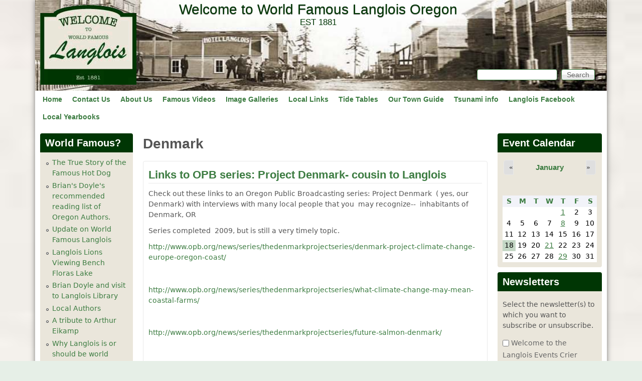

--- FILE ---
content_type: text/html; charset=utf-8
request_url: https://www.worldfamouslanglois.com/content/denmark
body_size: 11604
content:
<!DOCTYPE html>
<!--[if lt IE 7]><html class="lt-ie9 lt-ie8 lt-ie7" lang="en" dir="ltr"><![endif]-->
<!--[if IE 7]><html class="lt-ie9 lt-ie8" lang="en" dir="ltr"><![endif]-->
<!--[if IE 8]><html class="lt-ie9" lang="en" dir="ltr"><![endif]-->
<!--[if gt IE 8]><!--><html lang="en" dir="ltr" prefix="content: http://purl.org/rss/1.0/modules/content/ dc: http://purl.org/dc/terms/ foaf: http://xmlns.com/foaf/0.1/ og: http://ogp.me/ns# rdfs: http://www.w3.org/2000/01/rdf-schema# sioc: http://rdfs.org/sioc/ns# sioct: http://rdfs.org/sioc/types# skos: http://www.w3.org/2004/02/skos/core# xsd: http://www.w3.org/2001/XMLSchema#"><!--<![endif]-->
<head>
<!--[if IE]><![endif]-->
<meta charset="utf-8" />
<link rel="shortcut icon" href="https://www.worldfamouslanglois.com/favicon.ico" type="image/vnd.microsoft.icon" />
<script src="https://www.google.com/recaptcha/api.js?hl=en" async="async" defer="defer"></script>
<meta about="/content/denmark" typeof="skos:Concept" property="rdfs:label skos:prefLabel" content="Denmark" />
<link rel="shortlink" href="/taxonomy/term/110" />
<link rel="alternate" type="application/rss+xml" title="RSS - Denmark" href="https://www.worldfamouslanglois.com/taxonomy/term/110/feed" />
<meta name="Generator" content="Drupal 7 (http://drupal.org)" />
<link rel="canonical" href="/content/denmark" />
<meta name="viewport" content="width=device-width, initial-scale=1" />
<meta name="MobileOptimized" content="width" />
<meta name="HandheldFriendly" content="1" />
<meta name="apple-mobile-web-app-capable" content="yes" />
<title>Denmark | Welcome to World Famous Langlois Oregon</title>
<link type="text/css" rel="stylesheet" href="//www.worldfamouslanglois.com/sites/default/files/advagg_css/css__A1KNCfydlP1WYfezB3C0n_zEym6226F3nQDunHxwqG4__pgXFhREGPBp8URToeS82uOlo0B_Wg7GVOPsi3yiH6w8__-Codqy16yyVNu_oWbUOujldPe9GA7haXw3v83oI5iSo.css" media="all" />
<link type="text/css" rel="stylesheet" href="//www.worldfamouslanglois.com/sites/default/files/advagg_css/css__hjiXYdjm5fKCiKUVlpxWKMKAlnOXP71wJheUbYkVaQo__ZBaPNScbfiDaXSrpvYAy4VXlhX_z0waXnQ5RsTG8Sqo__-Codqy16yyVNu_oWbUOujldPe9GA7haXw3v83oI5iSo.css" media="screen" />
<link type="text/css" rel="stylesheet" href="//www.worldfamouslanglois.com/sites/default/files/advagg_css/css__6lRPP8T6jBN2u9TIf896BL_fjAXsfyKEm_b1sxeKrA8__3qggSL0nuT_fDq9HIf0myTE-PnkmuZmk93dH3T5c070__-Codqy16yyVNu_oWbUOujldPe9GA7haXw3v83oI5iSo.css" media="all" />
<link type="text/css" rel="stylesheet" href="//www.worldfamouslanglois.com/sites/default/files/advagg_css/css__wMmaQiVZa5H2lDVrotrDksuzI_zcspGVCigSQ3ed0mA__k7PCzPihXe-UOLv6BfOuOo2IunjuMZtljICvrLDKuPI__-Codqy16yyVNu_oWbUOujldPe9GA7haXw3v83oI5iSo.css" media="only screen" />
<link type="text/css" rel="stylesheet" href="//www.worldfamouslanglois.com/sites/default/files/advagg_css/css__EKinGUN4zD3C0mG845O8IpXO2TNr1lnIApnsSFuDk6g__HLnHV7_CWnMsc8z6yc_FKPPLXc6OlJXXedHA0bD0rRY__-Codqy16yyVNu_oWbUOujldPe9GA7haXw3v83oI5iSo.css" media="screen" />
<link type="text/css" rel="stylesheet" href="//www.worldfamouslanglois.com/sites/default/files/advagg_css/css__NQ5m15zhzdZJf6ELe3-gTe0FfnEaD4FQGeVF5VOMDOE__WOQ_zNHk2ggoy4D_t_hf0U-DRdS4rB6SClaRMag95EM__-Codqy16yyVNu_oWbUOujldPe9GA7haXw3v83oI5iSo.css" media="only screen" />

<!--[if lt IE 9]>
<link type="text/css" rel="stylesheet" href="//www.worldfamouslanglois.com/sites/default/files/advagg_css/css__w2A4bL9WWy3C0ntlidDNqyk0qWedg7hP3HqMk7RagY4__y0iOofqwmaef47DBuOSs7zhSY0DKqdjHGFdQrB47o0k__-Codqy16yyVNu_oWbUOujldPe9GA7haXw3v83oI5iSo.css" media="screen" />
<![endif]-->
<script src="//www.worldfamouslanglois.com/sites/default/files/advagg_js/js__ezsxwyYEsUitiIyzd17jB4LSuw1UH3ug3aGFskgyyO0__aaxmH1LsHzl6df2fOHxxFB16XaclaYMZXUnuGDmR0I4__-Codqy16yyVNu_oWbUOujldPe9GA7haXw3v83oI5iSo.js"></script>
<script>(function(i,s,o,g,r,a,m){i["GoogleAnalyticsObject"]=r;i[r]=i[r]||function(){(i[r].q=i[r].q||[]).push(arguments)},i[r].l=1*new Date();a=s.createElement(o),m=s.getElementsByTagName(o)[0];a.async=1;a.src=g;m.parentNode.insertBefore(a,m)})(window,document,"script","//www.google-analytics.com/analytics.js","ga");ga("create", "UA-55644107-1", {"cookieDomain":"auto"});ga("send", "pageview");</script>
<script src="//www.worldfamouslanglois.com/sites/default/files/advagg_js/js__0p12wIEPQLwNs7AAcOt9SnN-1dTg5bHdzg6fqmCmsNY__pwmoC-EDXJm4uBIfPYgYXjzQ-r4Qy8WaOPDr38LEong__-Codqy16yyVNu_oWbUOujldPe9GA7haXw3v83oI5iSo.js"></script>
<script src="//www.worldfamouslanglois.com/sites/default/files/advagg_js/js__g6mKbcakHxQkz4ZHYaxdO_xqONINvRMgsHh1zAK-fr0__ATHtEmHaeZ0jidpGU22EkhmPDBSgjD8z0bVDQMI-BIY__-Codqy16yyVNu_oWbUOujldPe9GA7haXw3v83oI5iSo.js"></script>
<script src="//www.worldfamouslanglois.com/sites/default/files/advagg_js/js__YLe3bIJKQAMhZHk85MYBNKfwpG3mGDgOp2iVY0Z2eo4__LNf7T4tPRWsMDzqmL14S1-9bYcfDqFoUWJ8vaNZMZa0__-Codqy16yyVNu_oWbUOujldPe9GA7haXw3v83oI5iSo.js"></script>
<script>jQuery.extend(Drupal.settings, {"basePath":"\/","pathPrefix":"","ajaxPageState":{"theme":"pixture_reloaded","theme_token":"AFbPXkabVcjmeVwni7V8iSVTV40fPgKoWUS9OdYl-gs","css":{"modules\/system\/system.base.css":1,"modules\/system\/system.menus.css":1,"modules\/system\/system.messages.css":1,"modules\/system\/system.theme.css":1,"sites\/all\/modules\/simplenews\/simplenews.css":1,"modules\/aggregator\/aggregator.css":1,"sites\/all\/modules\/calendar\/css\/calendar_multiday.css":1,"sites\/all\/modules\/calendar_tooltips\/calendar_tooltips.css":1,"sites\/all\/modules\/colorbox_node\/colorbox_node.css":1,"sites\/all\/modules\/date\/date_api\/date.css":1,"sites\/all\/modules\/date\/date_popup\/themes\/datepicker.1.7.css":1,"sites\/all\/modules\/date\/date_repeat_field\/date_repeat_field.css":1,"modules\/field\/theme\/field.css":1,"modules\/node\/node.css":1,"modules\/search\/search.css":1,"modules\/user\/user.css":1,"sites\/all\/modules\/views_slideshow_xtra\/views_slideshow_xtra_overlay\/css\/views_slideshow_xtra_overlay.css":1,"sites\/all\/modules\/views\/css\/views.css":1,"sites\/all\/modules\/colorbox\/styles\/default\/colorbox_style.css":1,"sites\/all\/modules\/ctools\/css\/ctools.css":1,"sites\/all\/modules\/tagclouds\/tagclouds.css":1,"sites\/all\/modules\/views_slideshow_xtra\/views_slideshow_xtra.css":1,"modules\/taxonomy\/taxonomy.css":1,"sites\/all\/modules\/date\/date_views\/css\/date_views.css":1,"sites\/all\/themes\/adaptivetheme\/at_core\/css\/at.settings.style.headings.css":1,"sites\/all\/themes\/adaptivetheme\/at_core\/css\/at.settings.style.image.css":1,"sites\/all\/themes\/adaptivetheme\/at_core\/css\/at.layout.css":1,"sites\/all\/themes\/pixture_reloaded\/color\/colors.css":1,"sites\/all\/themes\/pixture_reloaded\/css\/pixture_reloaded.css":1,"sites\/all\/themes\/pixture_reloaded\/css\/pixture_reloaded.settings.style.css":1,"public:\/\/adaptivetheme\/pixture_reloaded_files\/pixture_reloaded.responsive.layout.css":1,"public:\/\/adaptivetheme\/pixture_reloaded_files\/pixture_reloaded.fonts.css":1,"public:\/\/adaptivetheme\/pixture_reloaded_files\/pixture_reloaded.responsive.styles.css":1,"public:\/\/adaptivetheme\/pixture_reloaded_files\/pixture_reloaded.lt-ie9.layout.css":1},"js":{"misc\/jquery.js":1,"misc\/jquery.once.js":1,"misc\/drupal.js":1,"sites\/all\/libraries\/jquery.maphilight\/jquery.maphilight.min.js":1,"sites\/all\/modules\/beautytips\/js\/jquery.bt.min.js":1,"sites\/all\/modules\/beautytips\/js\/beautytips.min.js":1,"sites\/all\/modules\/beautytips\/other_libs\/excanvas_r3\/excanvas.compiled.js":1,"misc\/jquery.cookie.js":1,"misc\/jquery.form.js":1,"misc\/ajax.js":1,"sites\/all\/modules\/views_slideshow_xtra\/views_slideshow_xtra_overlay\/js\/views_slideshow_xtra_overlay.js":1,"sites\/all\/libraries\/colorbox\/jquery.colorbox-min.js":1,"sites\/all\/modules\/colorbox\/js\/colorbox.js":1,"sites\/all\/modules\/colorbox\/styles\/default\/colorbox_style.js":1,"sites\/all\/modules\/colorbox\/js\/colorbox_load.js":1,"sites\/all\/modules\/jq_maphilight\/jq_maphilight.js":1,"sites\/all\/modules\/views_slideshow_xtra\/views_slideshow_xtra.js":1,"sites\/all\/modules\/captcha\/captcha.js":1,"sites\/all\/modules\/google_analytics\/googleanalytics.js":1,"sites\/all\/modules\/views\/js\/base.js":1,"misc\/progress.js":1,"sites\/all\/modules\/views\/js\/ajax_view.js":1,"sites\/all\/modules\/colorbox_node\/colorbox_node.js":1}},"colorbox":{"transition":"elastic","speed":"350","opacity":"0.85","slideshow":true,"slideshowAuto":true,"slideshowSpeed":"2500","slideshowStart":"start slideshow","slideshowStop":"stop slideshow","current":"{current} of {total}","previous":"\u00ab Prev","next":"Next \u00bb","close":"Close","overlayClose":true,"maxWidth":"98%","maxHeight":"98%","initialWidth":"300","initialHeight":"250","fixed":true,"scrolling":true,"mobiledetect":true,"mobiledevicewidth":"480px"},"jq_maphilight":{"fill":"false","fillColor":"#008000","fillOpacity":0.2,"stroke":"true","strokeColor":"#008000","strokeOpacity":1,"strokeWidth":"2","fade":"true","alwaysOn":"false","neverOn":"false","groupBy":"false","allMapsEnabled":"true"},"views":{"ajax_path":"\/views\/ajax","ajaxViews":{"views_dom_id:9c03bd01f69b2c7165152cddff5e8f21":{"view_name":"calendar","view_display_id":"block_1","view_args":"2026-01","view_path":"event-created\/day\/2020-06-08","view_base_path":"event-created\/month","view_dom_id":"9c03bd01f69b2c7165152cddff5e8f21","pager_element":0}}},"urlIsAjaxTrusted":{"\/content\/denmark":true,"\/search\/node":true},"googleanalytics":{"trackOutbound":1,"trackMailto":1,"trackDownload":1,"trackDownloadExtensions":"7z|aac|arc|arj|asf|asx|avi|bin|csv|doc(x|m)?|dot(x|m)?|exe|flv|gif|gz|gzip|hqx|jar|jpe?g|js|mp(2|3|4|e?g)|mov(ie)?|msi|msp|pdf|phps|png|ppt(x|m)?|pot(x|m)?|pps(x|m)?|ppam|sld(x|m)?|thmx|qtm?|ra(m|r)?|sea|sit|tar|tgz|torrent|txt|wav|wma|wmv|wpd|xls(x|m|b)?|xlt(x|m)|xlam|xml|z|zip","trackColorbox":1},"beautytips":{"calendar-tooltips":{"cssStyles":[],"cssSelect":".calendar-calendar .mini-day-on a, .calendar-calendar .day a, .calendar-calendar .mini-day-on span, .calendar-calendar .day span","contentSelector":"$(this).next().html()","trigger":["mouseover","mouseout"],"list":["cssStyles","contentSelector","trigger"]}},"colorbox_node":{"width":"600px","height":"600px"},"adaptivetheme":{"pixture_reloaded":{"layout_settings":{"bigscreen":"three-col-grail","tablet_landscape":"three-col-grail","tablet_portrait":"one-col-vert","smalltouch_landscape":"one-col-vert","smalltouch_portrait":"one-col-stack"},"media_query_settings":{"bigscreen":"only screen and (min-width:1025px)","tablet_landscape":"only screen and (min-width:769px) and (max-width:1024px)","tablet_portrait":"only screen and (min-width:481px) and (max-width:768px)","smalltouch_landscape":"only screen and (min-width:321px) and (max-width:480px)","smalltouch_portrait":"only screen and (max-width:320px)"}}}});</script>
<!--[if lt IE 9]>
<script src="https://www.worldfamouslanglois.com/sites/all/themes/adaptivetheme/at_core/scripts/html5.js?sgi2bj"></script>
<![endif]-->
</head>
<body class="html not-front not-logged-in two-sidebars page-taxonomy page-taxonomy-term page-taxonomy-term- page-taxonomy-term-110 atr-7.x-3.x atv-7.x-3.0 site-name-welcome-to-world-famous-langlois-oregon section-content color-scheme-custom pixture-reloaded bs-l bb-n mb-dd mbp-l rc-4">
  <div id="skip-link" class="nocontent">
    <a href="#main-content" class="element-invisible element-focusable">Skip to main content</a>
  </div>
    <div class="texture-overlay">
  <div id="page" class="container page snc-n snw-n sna-c sns-d ssc-n ssw-n ssa-c sss-n btc-n btw-b bta-l bts-n ntc-n ntw-b nta-l nts-n ctc-n ctw-b cta-l cts-n ptc-n ptw-b pta-l pts-n">

    <header id="header" class="clearfix" role="banner">
      <div class="header-inner clearfix">

                  <!-- start: Branding -->
          <div id="branding" class="branding-elements clearfix">

                          <div id="logo">
                <a href="/"><img class="site-logo" typeof="foaf:Image" src="https://www.worldfamouslanglois.com/sites/default/files/logo_sign2_0.png" alt="Welcome to World Famous Langlois Oregon" /></a>              </div>
            
                          <!-- start: Site name and Slogan hgroup -->
              <div id="name-and-slogan" class="h-group" id="name-and-slogan">

                                  <h1 id="site-name" id="site-name"><a href="/" title="Home page">Welcome to World Famous Langlois Oregon</a></h1>
                
                                  <h2 id="site-slogan" id="site-slogan">EST 1881</h2>
                
              </div><!-- /end #name-and-slogan -->
            
          </div><!-- /end #branding -->
        
        <div class="region region-header"><div class="region-inner clearfix"><div id="block-search-form" class="block block-search no-title odd first last block-count-1 block-region-header block-form"  role="search"><div class="block-inner clearfix">  
  
  <div class="block-content content"><form action="/content/denmark" method="post" id="search-block-form" accept-charset="UTF-8"><div><div class="container-inline">
      <h2 class="element-invisible">Search form</h2>
    <div class="form-item form-type-textfield form-item-search-block-form">
  <label class="element-invisible" for="edit-search-block-form--2">Search </label>
 <input title="Enter the terms you wish to search for." type="search" id="edit-search-block-form--2" name="search_block_form" value="" size="15" maxlength="128" class="form-text" />
</div>
<div class="form-actions form-wrapper" id="edit-actions"><input type="submit" id="edit-submit" name="op" value="Search" class="form-submit" /></div><input type="hidden" name="form_build_id" value="form-fTCK1Uht_fkqU9djcYhUvh_5vaVY6TgN9QhNr2vC_UE" />
<input type="hidden" name="form_id" value="search_block_form" />
</div>
</div></form></div>
  </div></div></div></div>
      </div>

    </header> <!-- /header -->

    <div id="menu-bar" class="nav clearfix"><nav id="block-system-main-menu" class="block block-system block-menu no-title menu-wrapper menu-bar-wrapper clearfix odd first last block-count-2 block-region-menu-bar block-main-menu"  role="navigation">  
  
  <ul class="menu clearfix"><li class="first leaf menu-depth-1 menu-item-218"><a href="/">Home</a></li><li class="leaf menu-depth-1 menu-item-1364"><a href="/contact" title="">Contact Us</a></li><li class="leaf menu-depth-1 menu-item-1789"><a href="/content/we-did-it-we-have-signs" title="We Did It - We Have Signs!!">About Us</a></li><li class="collapsed menu-depth-1 menu-item-530"><a href="/content/video" title="World Famous Video from the area.">Famous Videos</a></li><li class="leaf menu-depth-1 menu-item-818"><a href="/gallery-collections/galleries" title="">Image Galleries</a></li><li class="leaf menu-depth-1 menu-item-1351"><a href="/content/local-links">Local Links</a></li><li class="leaf menu-depth-1 menu-item-2536"><a href="/content/tides-floras-lake-and-new-river-area-bandon">Tide Tables</a></li><li class="leaf menu-depth-1 menu-item-2636"><a href="/content/our-town-guide">Our Town Guide</a></li><li class="leaf menu-depth-1 menu-item-1100"><a href="/content/earthquake-and-tsunami-information-langlois-and-surrounding-areas" title="">Tsunami info</a></li><li class="leaf menu-depth-1 menu-item-1495"><a href="/content/langlois-facebook">Langlois Facebook</a></li><li class="last leaf menu-depth-1 menu-item-3236"><a href="/content/langlois-high-school-year-books-online">Local Yearbooks</a></li></ul>
  </nav></div>
    <!-- Messages and Help -->
        
    <!-- Breadcrumbs -->
    
    
    <!-- Three column 3x33 Gpanel -->
    
    <div id="columns">
      <div class="columns-inner clearfix">

        <div id="content-column">
          <div class="content-inner">

            
            <section id="main-content" role="main">

                                            <header id="main-content-header" class="clearfix">

                                      <h1 id="page-title">Denmark</h1>
                  
                  
                </header>
                            
                              <div id="content">
                  <div id="block-system-main" class="block block-system no-title odd first last block-count-3 block-region-content block-main" >  
  
  <section class="nodes"><article id="node-173" class="node node-page node-promoted node-teaser article odd iat-c clearfix" about="/content/links-opb-series-project-denmark-cousin-langlois" typeof="foaf:Document" role="article">
  
      <header class="node-header">
              <h1 class="node-title">
          <a href="/content/links-opb-series-project-denmark-cousin-langlois" rel="bookmark">Links to OPB series: Project Denmark- cousin to Langlois</a>
        </h1>
          </header>
  
  
  <div class="node-content">
    <div class="field field-name-body field-type-text-with-summary field-label-hidden view-mode-teaser"><div class="field-items"><div class="field-item even" property="content:encoded"><p>Check out these links to an Oregon Public Broadcasting series: Project Denmark  ( yes, our Denmark) with interviews with many local people that you  may recognize--  inhabitants of Denmark, OR</p>
<p>Series completed  2009, but is still a very timely topic.</p>
<p><a href="http://www.opb.org/news/series/thedenmarkprojectseries/denmark-project-climate-change-europe-oregon-coast/">http://www.opb.org/news/series/thedenmarkprojectseries/denmark-project-climate-change-europe-oregon-coast/</a></p>
<p> </p>
<p><a href="http://www.opb.org/news/series/thedenmarkprojectseries/what-climate-change-may-mean-coastal-farms/">http://www.opb.org/news/series/thedenmarkprojectseries/what-climate-change-may-mean-coastal-farms/</a></p>
<p> </p>
<p><a href="http://www.opb.org/news/series/thedenmarkprojectseries/future-salmon-denmark/">http://www.opb.org/news/series/thedenmarkprojectseries/future-salmon-denmark/</a></p>
<p> </p>
<p> </p>
<p> </p>
<p>  <span class="read-more"><a href="/content/links-opb-series-project-denmark-cousin-langlois" title="Links to OPB series: Project Denmark- cousin to Langlois" rel="nofollow"><strong>Read more<span class="element-invisible"> about Links to OPB series: Project Denmark- cousin to Langlois</span></strong></a></span></p>
</div></div></div>  </div>

  
  
  <span property="dc:title" content="Links to OPB series: Project Denmark- cousin to Langlois" class="rdf-meta element-hidden"></span></article>
<article id="node-171" class="node node-page node-promoted node-teaser article even iat-c clearfix" about="/content/langlois-gateway-denmark-oregon" typeof="foaf:Document" role="article">
  
      <header class="node-header">
              <h1 class="node-title">
          <a href="/content/langlois-gateway-denmark-oregon" rel="bookmark">Langlois - Gateway to Denmark Oregon</a>
        </h1>
          </header>
  
  
  <div class="node-content">
    <div class="field field-name-body field-type-text-with-summary field-label-hidden view-mode-teaser"><div class="field-items"><div class="field-item even" property="content:encoded"><p style="text-align: center;"><span style="font-size:16px;"><strong>Denmark, Oregon - Cousin to Langlois<br />(by Bonnie Jensen Cox)</strong></span></p>
<p style="text-align: center;"></p><div class="media media-element-container media-default"><a href="https://www.worldfamouslanglois.com/sites/default/files/styles/1024x768/public/Capps%20Store%20Denmark%20Oregon.jpg?itok=zzhmXLcT" title="Capps Store Denmark Oregon" class="colorbox" data-colorbox-gallery="gallery-file-508-of3WZxolZtE"><img class="media-element file-default image-style-large" height="315" width="480" typeof="foaf:Image" src="https://www.worldfamouslanglois.com/sites/default/files/styles/large/public/Capps%20Store%20Denmark%20Oregon.jpg?itok=bne2lFvd" alt="" title="" /></a><div class="field field-name-field-caption field-type-text field-label-hidden view-mode-default"><div class="field-items"><figure class="clearfix field-item even"></figure></div></div></div>
<p><br />There was a time when Langlois School (aka "Dairyville School") was referred to as the "north side school" to distinguish it from Denmark, Oregon's "south side school." That was in 1885 when Dairyville's school sat on the north bank of Floras Creek, and the community of Denmark was contained in its first location nearer Floras Creek than Willow Creek. Later, Langlois School would be moved inside the town's platted boundaries, and the focal point of Denmark would be adjacent to Willow Creek Bridge as articulated on a map that my father, Charlie Jensen, drew for me when he was 102. The relevance of the two communities to each other might suggest a cousin kinship. <span class="read-more"><a href="/content/langlois-gateway-denmark-oregon" title="Langlois - Gateway to Denmark Oregon" rel="nofollow"><strong>Read more<span class="element-invisible"> about Langlois - Gateway to Denmark Oregon</span></strong></a></span></p>
</div></div></div>  </div>

  
  
  <span property="dc:title" content="Langlois - Gateway to Denmark Oregon" class="rdf-meta element-hidden"></span></article>
</section>
  </div>                </div>
              
              <!-- Feed icons (RSS, Atom icons etc -->
              <a href="/taxonomy/term/110/feed" class="feed-icon" title="Subscribe to RSS - Denmark"><img typeof="foaf:Image" class="image-style-none" src="https://www.worldfamouslanglois.com/misc/feed.png" width="16" height="16" alt="Subscribe to RSS - Denmark" /></a>
            </section> <!-- /main-content -->

            
          </div>
        </div> <!-- /content-column -->

        <div class="region region-sidebar-first sidebar"><div class="region-inner clearfix"><section id="block-views-why-famous-block" class="block block-views odd first block-count-4 block-region-sidebar-first block-why-famous-block" ><div class="block-inner clearfix">  
      <h2 class="block-title">World Famous?</h2>
  
  <div class="block-content content"><div class="view view-why-famous view-id-why_famous view-display-id-block view-dom-id-f747ac8fd5eedb1922cd1ec254b2b2db">
        
  
  
      <div class="view-content">
      <div class="item-list">    <ul>          <li class="views-row views-row-1 views-row-odd views-row-first">  
  <div class="views-field views-field-link-title">        <span class="field-content"><a href="/content/true-story-famous-hot-dog">The True Story of the Famous Hot Dog</a></span>  </div></li>
          <li class="views-row views-row-2 views-row-even">  
  <div class="views-field views-field-link-title">        <span class="field-content"><a href="/content/brians-doyles-recommended-reading-list-oregon-authors">Brian&#039;s Doyle&#039;s recommended reading list of Oregon Authors.</a></span>  </div></li>
          <li class="views-row views-row-3 views-row-odd">  
  <div class="views-field views-field-link-title">        <span class="field-content"><a href="/content/update-world-famous-langlois">Update on World Famous Langlois</a></span>  </div></li>
          <li class="views-row views-row-4 views-row-even">  
  <div class="views-field views-field-link-title">        <span class="field-content"><a href="/content/langlois-lions-viewing-bench-floras-lake">Langlois Lions Viewing Bench Floras Lake</a></span>  </div></li>
          <li class="views-row views-row-5 views-row-odd">  
  <div class="views-field views-field-link-title">        <span class="field-content"><a href="/content/brian-doyle-and-visit-langlois-library">Brian Doyle and visit to Langlois Library</a></span>  </div></li>
          <li class="views-row views-row-6 views-row-even">  
  <div class="views-field views-field-link-title">        <span class="field-content"><a href="/content/local-authors">Local Authors</a></span>  </div></li>
          <li class="views-row views-row-7 views-row-odd">  
  <div class="views-field views-field-link-title">        <span class="field-content"><a href="/content/tribute-arthur-eikamp">A tribute to Arthur Eikamp</a></span>  </div></li>
          <li class="views-row views-row-8 views-row-even">  
  <div class="views-field views-field-link-title">        <span class="field-content"><a href="/content/why-langlois-or-should-be-world-famous">Why Langlois is or should be world famous</a></span>  </div></li>
          <li class="views-row views-row-9 views-row-odd">  
  <div class="views-field views-field-link-title">        <span class="field-content"><a href="/content/outstanding-birding">Outstanding Birding</a></span>  </div></li>
          <li class="views-row views-row-10 views-row-even views-row-last">  
  <div class="views-field views-field-link-title">        <span class="field-content"><a href="/content/take-me-home-country-road">Take Me Home, Country Road</a></span>  </div></li>
      </ul></div>    </div>
  
  
  
      
<div class="more-link">
  <a href="/why-world-famous">
    more  </a>
</div>
  
  
  
</div></div>
  </div></section><section id="block-views-what-s-new-block" class="block block-views even last block-count-5 block-region-sidebar-first block-what-s-new-block" ><div class="block-inner clearfix">  
      <h2 class="block-title">What&#039;s New</h2>
  
  <div class="block-content content"><div class="view view-what-s-new view-id-what_s_new view-display-id-block view-dom-id-77cd46b8965e970e6b85d3a733d4978c">
        
  
  
      <div class="view-content">
      <div class="item-list">    <ul>          <li class="views-row views-row-1 views-row-odd views-row-first">  
  <div class="views-field views-field-title">        <span class="field-content"><a href="/content/breaking-crime-rain-coast-arts-be-look-out-white-yukon-denali-blue-passenger-side-front">BREAKING: Crime at Rain Coast Arts: be on look out for white Yukon Denali with a blue passenger side front fender</a></span>  </div></li>
          <li class="views-row views-row-2 views-row-even">  
  <div class="views-field views-field-title">        <span class="field-content"><a href="/content/lions-club-holiday-fair-nov-21-22-come-one-come-all">Lions Club Holiday Fair Nov 21-22 Come One Come All!</a></span>  </div></li>
          <li class="views-row views-row-3 views-row-odd">  
  <div class="views-field views-field-title">        <span class="field-content"><a href="/content/101-closed-friday-night-sunday-night-sept-19-21-so-no-going-bandon-those-days">101 closed Friday night to Sunday night, Sept. 19-21 so no going to Bandon those days</a></span>  </div></li>
          <li class="views-row views-row-4 views-row-even">  
  <div class="views-field views-field-title">        <span class="field-content"><a href="/content/1950s-travel-film-along-oregon-coast">1950&#039;s Travel Film: Along the Oregon Coast</a></span>  </div></li>
          <li class="views-row views-row-5 views-row-odd">  
  <div class="views-field views-field-title">        <span class="field-content"><a href="/content/music-langlois-cheese-factory-saturday-june-21st">Music at the Langlois Cheese Factory Saturday, June 21st</a></span>  </div></li>
          <li class="views-row views-row-6 views-row-even">  
  <div class="views-field views-field-title">        <span class="field-content"><a href="/content/spoon-back">The Spoon Is Back!</a></span>  </div></li>
          <li class="views-row views-row-7 views-row-odd">  
  <div class="views-field views-field-title">        <span class="field-content"><a href="/content/rip-van-warmer-service-may-it-come-back-dead">RIP: Van Warmer Service may it come back from the dead</a></span>  </div></li>
          <li class="views-row views-row-8 views-row-even views-row-last">  
  <div class="views-field views-field-title">        <span class="field-content"><a href="/content/kreutzer-kids-stilts-back-day">Kreutzer Kids on Stilts from back in the day</a></span>  </div></li>
      </ul></div>    </div>
  
  
  
  
  
  
</div></div>
  </div></section></div></div>        <div class="region region-sidebar-second sidebar"><div class="region-inner clearfix"><section id="block-views-calendar-block-1" class="block block-views odd first block-count-6 block-region-sidebar-second block-calendar-block-1" ><div class="block-inner clearfix">  
      <h2 class="block-title">Event Calendar</h2>
  
  <div class="block-content content"><div class="view view-calendar view-id-calendar view-display-id-block_1 view-dom-id-9c03bd01f69b2c7165152cddff5e8f21">
            <div class="view-header">
      <div class="date-nav-wrapper clearfix">
  <div class="date-nav item-list">
    <div class="date-heading">
      <h3><a href="https://www.worldfamouslanglois.com/event-created/month/2026-01?page=172&amp;destination=event-created/day/2020-06-08" title="View full page month">January</a></h3>
    </div>
    <ul class="pager">
          <li class="date-prev">
        <a href="https://www.worldfamouslanglois.com/event-created/day/2020-06-08?page=172&amp;destination=event-created/day/2020-06-08&amp;mini=2025-12" title="Navigate to previous month" rel="nofollow">&laquo;</a>      </li>
              <li class="date-next">
        <a href="https://www.worldfamouslanglois.com/event-created/day/2020-06-08?page=172&amp;destination=event-created/day/2020-06-08&amp;mini=2026-03" title="Navigate to next month" rel="nofollow">&raquo;</a>      </li>
        </ul>
  </div>
</div>
    </div>
  
  
  
      <div class="view-content">
      <div class="calendar-calendar"><div class="month-view">
 
<table class="mini">
  <thead>
    <tr>
              <th class="days sun">
          S        </th>
              <th class="days mon">
          M        </th>
              <th class="days tue">
          T        </th>
              <th class="days wed">
          W        </th>
              <th class="days thu">
          T        </th>
              <th class="days fri">
          F        </th>
              <th class="days sat">
          S        </th>
          </tr>
  </thead>
  <tbody>
          <tr>
                  <td id="calendar-2025-12-28" class="sun mini empty">
            <div class="calendar-empty">&nbsp;</div>
          </td>
                  <td id="calendar-2025-12-29" class="mon mini empty">
            <div class="calendar-empty">&nbsp;</div>
          </td>
                  <td id="calendar-2025-12-30" class="tue mini empty">
            <div class="calendar-empty">&nbsp;</div>
          </td>
                  <td id="calendar-2025-12-31" class="wed mini empty">
            <div class="calendar-empty">&nbsp;</div>
          </td>
                  <td id="calendar-2026-01-01" class="thu mini past has-events">
            <div class="month mini-day-on"> <a href="https://www.worldfamouslanglois.com/event-created/day/2026-01-01?page=172&amp;destination=event-created/day/2020-06-08">1</a><div class="calendar_tooltips" style="display:none"><ul><li><div class="calendar_tooltips-nothing-value"><a href="/content/snow-always-white-art-class-acrylics" class="event-popup" id="event-popup" name="node-558" title="Is  Snow Always White? art class in acrylics">Is  Snow Always White? art class in acrylics</a></div></li><li><div class="calendar_tooltips-nothing-value"><a href="/content/collage-group-sponsered-arts-sea-gallery" class="event-popup" id="event-popup" name="node-557" title="Collage group sponsered by the Arts by the Sea Gallery">Collage group sponsered by the Arts by the Sea Gallery</a></div></li><li><div class="calendar_tooltips-nothing-value"><a href="/content/humbug-weavers-and-spinners" class="event-popup" id="event-popup" name="node-147" title="Humbug Weavers and Spinners">Humbug Weavers and Spinners</a></div></li><li><div class="calendar_tooltips-nothing-value"><a href="/content/spoon-sushi-open-mic-night-last-friday-each-month" class="event-popup" id="event-popup" name="node-553" title="Spoon Sushi Open Mic Night - Last Friday of each month.">Spoon Sushi Open Mic Night - Last Friday of each month.</a></div></li><li><div class="calendar_tooltips-nothing-value"><a href="/content/langlois-library-district-board-meetings-other-news" class="event-popup" id="event-popup" name="node-482" title="Langlois LIbrary District Board Meetings. &amp; other news">Langlois LIbrary District Board Meetings. &amp; other news</a></div></li></ul></div> </div><div class="calendar-empty">&nbsp;</div>
          </td>
                  <td id="calendar-2026-01-02" class="fri mini past has-no-events">
            <div class="month mini-day-off"> 2 </div><div class="calendar-empty">&nbsp;</div>
          </td>
                  <td id="calendar-2026-01-03" class="sat mini past has-no-events">
            <div class="month mini-day-off"> 3 </div><div class="calendar-empty">&nbsp;</div>
          </td>
              </tr>
          <tr>
                  <td id="calendar-2026-01-04" class="sun mini past has-no-events">
            <div class="month mini-day-off"> 4 </div><div class="calendar-empty">&nbsp;</div>
          </td>
                  <td id="calendar-2026-01-05" class="mon mini past has-no-events">
            <div class="month mini-day-off"> 5 </div><div class="calendar-empty">&nbsp;</div>
          </td>
                  <td id="calendar-2026-01-06" class="tue mini past has-no-events">
            <div class="month mini-day-off"> 6 </div><div class="calendar-empty">&nbsp;</div>
          </td>
                  <td id="calendar-2026-01-07" class="wed mini past has-no-events">
            <div class="month mini-day-off"> 7 </div><div class="calendar-empty">&nbsp;</div>
          </td>
                  <td id="calendar-2026-01-08" class="thu mini past has-events">
            <div class="month mini-day-on"> <a href="https://www.worldfamouslanglois.com/event-created/day/2026-01-08?page=172&amp;destination=event-created/day/2020-06-08">8</a><div class="calendar_tooltips" style="display:none"><ul><li><div class="calendar_tooltips-nothing-value"><a href="/content/langlois-library-reader-book-group-0" class="event-popup" id="event-popup" name="node-70" title="Langlois Library Reader Book Group">Langlois Library Reader Book Group</a></div></li><li><div class="calendar_tooltips-nothing-value"><a href="/content/langlois-library-reader-book-group" class="event-popup" id="event-popup" name="node-68" title=" Langlois Library Reader Book Group"> Langlois Library Reader Book Group</a></div></li></ul></div> </div><div class="calendar-empty">&nbsp;</div>
          </td>
                  <td id="calendar-2026-01-09" class="fri mini past has-no-events">
            <div class="month mini-day-off"> 9 </div><div class="calendar-empty">&nbsp;</div>
          </td>
                  <td id="calendar-2026-01-10" class="sat mini past has-no-events">
            <div class="month mini-day-off"> 10 </div><div class="calendar-empty">&nbsp;</div>
          </td>
              </tr>
          <tr>
                  <td id="calendar-2026-01-11" class="sun mini past has-no-events">
            <div class="month mini-day-off"> 11 </div><div class="calendar-empty">&nbsp;</div>
          </td>
                  <td id="calendar-2026-01-12" class="mon mini past has-no-events">
            <div class="month mini-day-off"> 12 </div><div class="calendar-empty">&nbsp;</div>
          </td>
                  <td id="calendar-2026-01-13" class="tue mini past has-no-events">
            <div class="month mini-day-off"> 13 </div><div class="calendar-empty">&nbsp;</div>
          </td>
                  <td id="calendar-2026-01-14" class="wed mini past has-no-events">
            <div class="month mini-day-off"> 14 </div><div class="calendar-empty">&nbsp;</div>
          </td>
                  <td id="calendar-2026-01-15" class="thu mini past has-no-events">
            <div class="month mini-day-off"> 15 </div><div class="calendar-empty">&nbsp;</div>
          </td>
                  <td id="calendar-2026-01-16" class="fri mini past has-no-events">
            <div class="month mini-day-off"> 16 </div><div class="calendar-empty">&nbsp;</div>
          </td>
                  <td id="calendar-2026-01-17" class="sat mini past has-no-events">
            <div class="month mini-day-off"> 17 </div><div class="calendar-empty">&nbsp;</div>
          </td>
              </tr>
          <tr>
                  <td id="calendar-2026-01-18" class="sun mini today has-no-events">
            <div class="month mini-day-off"> 18 </div><div class="calendar-empty">&nbsp;</div>
          </td>
                  <td id="calendar-2026-01-19" class="mon mini future has-no-events">
            <div class="month mini-day-off"> 19 </div><div class="calendar-empty">&nbsp;</div>
          </td>
                  <td id="calendar-2026-01-20" class="tue mini future has-no-events">
            <div class="month mini-day-off"> 20 </div><div class="calendar-empty">&nbsp;</div>
          </td>
                  <td id="calendar-2026-01-21" class="wed mini future has-events">
            <div class="month mini-day-on"> <a href="https://www.worldfamouslanglois.com/event-created/day/2026-01-21?page=172&amp;destination=event-created/day/2020-06-08">21</a><div class="calendar_tooltips" style="display:none"><ul><li><div class="calendar_tooltips-nothing-value"><a href="/content/veterans-outreach-day" class="event-popup" id="event-popup" name="node-364" title="Veterans Outreach Day">Veterans Outreach Day</a></div></li></ul></div> </div><div class="calendar-empty">&nbsp;</div>
          </td>
                  <td id="calendar-2026-01-22" class="thu mini future has-no-events">
            <div class="month mini-day-off"> 22 </div><div class="calendar-empty">&nbsp;</div>
          </td>
                  <td id="calendar-2026-01-23" class="fri mini future has-no-events">
            <div class="month mini-day-off"> 23 </div><div class="calendar-empty">&nbsp;</div>
          </td>
                  <td id="calendar-2026-01-24" class="sat mini future has-no-events">
            <div class="month mini-day-off"> 24 </div><div class="calendar-empty">&nbsp;</div>
          </td>
              </tr>
          <tr>
                  <td id="calendar-2026-01-25" class="sun mini future has-no-events">
            <div class="month mini-day-off"> 25 </div><div class="calendar-empty">&nbsp;</div>
          </td>
                  <td id="calendar-2026-01-26" class="mon mini future has-no-events">
            <div class="month mini-day-off"> 26 </div><div class="calendar-empty">&nbsp;</div>
          </td>
                  <td id="calendar-2026-01-27" class="tue mini future has-no-events">
            <div class="month mini-day-off"> 27 </div><div class="calendar-empty">&nbsp;</div>
          </td>
                  <td id="calendar-2026-01-28" class="wed mini future has-no-events">
            <div class="month mini-day-off"> 28 </div><div class="calendar-empty">&nbsp;</div>
          </td>
                  <td id="calendar-2026-01-29" class="thu mini future has-events">
            <div class="month mini-day-on"> <a href="https://www.worldfamouslanglois.com/event-created/day/2026-01-29?page=172&amp;destination=event-created/day/2020-06-08">29</a><div class="calendar_tooltips" style="display:none"><ul><li><div class="calendar_tooltips-nothing-value"><a href="/content/north-curry-county-macintosh-users-e-mail-confirm-meeting-time" class="event-popup" id="event-popup" name="node-85" title="North Curry County Macintosh Users-e mail to confirm meeting time">North Curry County Macintosh Users-e mail to confirm meeting time</a></div></li></ul></div> </div><div class="calendar-empty">&nbsp;</div>
          </td>
                  <td id="calendar-2026-01-30" class="fri mini future has-no-events">
            <div class="month mini-day-off"> 30 </div><div class="calendar-empty">&nbsp;</div>
          </td>
                  <td id="calendar-2026-01-31" class="sat mini future has-no-events">
            <div class="month mini-day-off"> 31 </div><div class="calendar-empty">&nbsp;</div>
          </td>
              </tr>
      </tbody>
</table>
</div></div>    </div>
  
  
  
  
  
  
</div></div>
  </div></section><section id="block-simplenews-0" class="block block-simplenews even block-count-7 block-region-sidebar-second block-0" ><div class="block-inner clearfix">  
      <h2 class="block-title">Newsletters</h2>
  
  <div class="block-content content">
      <p>Select the newsletter(s) to which you want to subscribe or unsubscribe.</p>
  
  <form action="/content/denmark" method="post" id="simplenews-subscriptions-multi-block-form" accept-charset="UTF-8"><div><div id="edit-newsletters" class="form-checkboxes"><div class="form-item form-type-checkbox form-item-newsletters-90">
 <input type="checkbox" id="edit-newsletters-90" name="newsletters[90]" value="90" class="form-checkbox" />  <label class="option" for="edit-newsletters-90">Welcome to the Langlois Events Crier </label>

</div>
</div><input type="hidden" name="form_build_id" value="form-zbPdQUXK9lVgJoy_bR29cedPjiHxr46ZwYi7YvhdqUM" />
<input type="hidden" name="form_id" value="simplenews_subscriptions_multi_block_form" />
<div class="form-item form-type-textfield form-item-mail">
  <label for="edit-mail">E-mail <span class="form-required" title="This field is required.">*</span></label>
 <input type="text" id="edit-mail" name="mail" value="" size="20" maxlength="128" class="form-text required" />
</div>
<fieldset class="captcha form-wrapper"><legend><span class="fieldset-legend">CAPTCHA</span></legend><div class="fieldset-wrapper"><div class="fieldset-description">This question is for testing whether or not you are a human visitor and to prevent automated spam submissions.</div><input type="hidden" name="captcha_sid" value="72658825" />
<input type="hidden" name="captcha_token" value="03230e614e5cb1c4f1ff8343916c8e69" />
<input type="hidden" name="captcha_response" value="Google no captcha" />
<div class="g-recaptcha" data-sitekey="6LeC7VIUAAAAACh1IF1_e3Op3QmG688PwcCMXyam" data-theme="light" data-type="image" data-size="compact"></div></div></fieldset>
<input type="submit" id="edit-subscribe" name="op" value="Subscribe" class="form-submit" /><input type="submit" id="edit-unsubscribe" name="op" value="Unsubscribe" class="form-submit" /></div></form></div>
  </div></section><nav id="block-menu-menu-activities" class="block block-menu odd block-count-8 block-region-sidebar-second block-menu-activities"  role="navigation"><div class="block-inner clearfix">  
      <h2 class="block-title">Activities</h2>
  
  <div class="block-content content"><ul class="menu clearfix"><li class="first leaf menu-depth-1 menu-item-2470"><a href="/activities/classes" title="Classes">Classes</a></li><li class="leaf menu-depth-1 menu-item-2471"><a href="/activities/general" title="General">General</a></li><li class="leaf menu-depth-1 menu-item-2472"><a href="/activities/langlois-library" title="Langlois Library">Langlois Library</a></li><li class="last leaf menu-depth-1 menu-item-2473"><a href="/activities/music" title="Music">Music</a></li></ul></div>
  </div></nav><section id="block-block-6" class="block block-block even last block-count-9 block-region-sidebar-second block-6" ><div class="block-inner clearfix">  
      <h2 class="block-title">Langlois Weather</h2>
  
  <div class="block-content content"><div style="width: 190px;">
<iframe style="display: block;" src="//cdnres.willyweather.com/widget/loadView.html?id=57561" width="190" height="171" frameborder="0" scrolling="no"></iframe><p><a style="z-index: 1;display: block;height: 20px;text-indent: -9999em;margin: -20px 0 0 0;position: relative" href="http://www.willyweather.com/or/curry-county/langlois.html">http://www.willyweather.com/or/curry-county/langlois.html</a></p></div>
</div>
  </div></section></div></div>
      </div>
    </div> <!-- /columns -->

    
    <!-- four-4x25 Gpanel -->
          <div class="at-panel gpanel panel-display four-4x25 clearfix">
        <div class="panel-row row-1 clearfix">
          <div class="region region-four-first"><div class="region-inner clearfix"><section id="block-aggregator-category-1" class="block block-aggregator odd first last block-count-10 block-region-four-first block-category-1"  role="complementary"><div class="block-inner clearfix">  
      <h2 class="block-title">Langlois Images from Flickr</h2>
  
  <div class="block-content content"><div class="item-list"><ul><li class="even first"><a href="https://www.flickr.com/photos/28364885@N02/54793451772">U.S. 101 culvert construction at Bearhead Mountain Lane</a>
</li><li class="odd"><a href="https://www.flickr.com/photos/28364885@N02/54793452167">U.S. 101 culvert construction at Bearhead Mountain Lane</a>
</li><li class="even"><a href="https://www.flickr.com/photos/28364885@N02/54793452867">U.S. 101 culvert construction at Bearhead Mountain Lane</a>
</li><li class="odd"><a href="https://www.flickr.com/photos/28364885@N02/54794303736">U.S. 101 culvert construction at Bearhead Mountain Lane</a>
</li><li class="even last"><a href="https://www.flickr.com/photos/28364885@N02/54794539804">U.S. 101 culvert construction at Bearhead Mountain Lane</a>
</li></ul></div><div class="more-link"><a href="/aggregator/categories/1" title="View this category&#039;s recent news.">More</a></div></div>
  </div></section></div></div>          <div class="region region-four-second"><div class="region-inner clearfix"><section id="block-aggregator-feed-2" class="block block-aggregator odd first last block-count-11 block-region-four-second block-feed-2"  role="complementary"><div class="block-inner clearfix">  
      <h2 class="block-title">Langlois in the News</h2>
  
  <div class="block-content content"><div class="item-list"><ul><li class="even first"><a href="https://theworldlink.com/news/local/as-i-see-it/article_e09dbcf8-a0e9-4ffe-b133-2c30718eac7d.html">As I See It</a>
</li><li class="odd"><a href="https://theworldlink.com/news/local/as-i-see-it/article_6de41f99-78d1-4e9b-b3b0-392cac8d60b7.html">As I See It</a>
</li><li class="even"><a href="https://theworldlink.com/news/local/as-i-see-it/article_1c3f63df-7b5c-476b-bb79-02e9e7f619f5.html">As I See It</a>
</li><li class="odd"><a href="https://theworldlink.com/news/local_free/oregon-students-on-track-to-graduate-reaches-record-high-but-poor-attendance-persists/article_8b31494f-c458-5806-a187-89ec5eeb9aef.html">Oregon students on track to graduate reaches record high, but poor attendance persists</a>
</li><li class="even last"><a href="https://theworldlink.com/news/local/as-i-see-it/article_e2aa4d1f-71cd-4aa3-bd68-4121725c61de.html">As I See It</a>
</li></ul></div><div class="more-link"><a href="/aggregator/sources/2" title="View this feed&#039;s recent news.">More</a></div></div>
  </div></section></div></div>        </div>
        <div class="panel-row row-2 clearfix">
          <div class="region region-four-third"><div class="region-inner clearfix"><section id="block-tagclouds-1" class="block block-tagclouds odd first last block-count-12 block-region-four-third block-1" ><div class="block-inner clearfix">  
      <h2 class="block-title">Langlois Tags</h2>
  
  <div class="block-content content"><span class='tagclouds-term'><a href="/content/activities" class="tagclouds level3" title="">activities</a></span>
<span class='tagclouds-term'><a href="/content/businesses" class="tagclouds level1" title="">Businesses</a></span>
<span class='tagclouds-term'><a href="/content/floras-creek" class="tagclouds level2" title="">Floras Creek</a></span>
<span class='tagclouds-term'><a href="/content/floras-lake" class="tagclouds level1" title="">Floras Lake</a></span>
<span class='tagclouds-term'><a href="/content/history" class="tagclouds level2" title="">History</a></span>
<span class='tagclouds-term'><a href="/content/langlois-cheese-factory-0" class="tagclouds level1" title="">Langlois Cheese Factory</a></span>
<span class='tagclouds-term'><a href="/content/langlois-library-0" class="tagclouds level6" title="">Langlois Library</a></span>
<span class='tagclouds-term'><a href="/content/langlois-lions-club-0" class="tagclouds level4" title="">Langlois Lions Club</a></span>
<span class='tagclouds-term'><a href="/content/music" class="tagclouds level6" title="">music</a></span>
<span class='tagclouds-term'><a href="/content/old-cheese-factory" class="tagclouds level4" title="Visit langloischeesefactory.com">old cheese factory</a></span>
<span class='tagclouds-term'><a href="/content/video" class="tagclouds level4" title="">Video</a></span>
<span class='tagclouds-term'><a href="/content/world-famous-langlois" class="tagclouds level2" title="">World famous Langlois</a></span>
<div class="more-link"><a href="/tagclouds/chunk/1" title="more tags">More</a></div></div>
  </div></section></div></div>                  </div>
      </div>
    
    
  </div> <!-- /page -->
</div> <!-- /texture overlay -->
  </body>
</html>


--- FILE ---
content_type: text/html; charset=utf-8
request_url: https://www.google.com/recaptcha/api2/anchor?ar=1&k=6LeC7VIUAAAAACh1IF1_e3Op3QmG688PwcCMXyam&co=aHR0cHM6Ly93d3cud29ybGRmYW1vdXNsYW5nbG9pcy5jb206NDQz&hl=en&type=image&v=PoyoqOPhxBO7pBk68S4YbpHZ&theme=light&size=compact&anchor-ms=20000&execute-ms=30000&cb=jtvum8oujvfg
body_size: 49149
content:
<!DOCTYPE HTML><html dir="ltr" lang="en"><head><meta http-equiv="Content-Type" content="text/html; charset=UTF-8">
<meta http-equiv="X-UA-Compatible" content="IE=edge">
<title>reCAPTCHA</title>
<style type="text/css">
/* cyrillic-ext */
@font-face {
  font-family: 'Roboto';
  font-style: normal;
  font-weight: 400;
  font-stretch: 100%;
  src: url(//fonts.gstatic.com/s/roboto/v48/KFO7CnqEu92Fr1ME7kSn66aGLdTylUAMa3GUBHMdazTgWw.woff2) format('woff2');
  unicode-range: U+0460-052F, U+1C80-1C8A, U+20B4, U+2DE0-2DFF, U+A640-A69F, U+FE2E-FE2F;
}
/* cyrillic */
@font-face {
  font-family: 'Roboto';
  font-style: normal;
  font-weight: 400;
  font-stretch: 100%;
  src: url(//fonts.gstatic.com/s/roboto/v48/KFO7CnqEu92Fr1ME7kSn66aGLdTylUAMa3iUBHMdazTgWw.woff2) format('woff2');
  unicode-range: U+0301, U+0400-045F, U+0490-0491, U+04B0-04B1, U+2116;
}
/* greek-ext */
@font-face {
  font-family: 'Roboto';
  font-style: normal;
  font-weight: 400;
  font-stretch: 100%;
  src: url(//fonts.gstatic.com/s/roboto/v48/KFO7CnqEu92Fr1ME7kSn66aGLdTylUAMa3CUBHMdazTgWw.woff2) format('woff2');
  unicode-range: U+1F00-1FFF;
}
/* greek */
@font-face {
  font-family: 'Roboto';
  font-style: normal;
  font-weight: 400;
  font-stretch: 100%;
  src: url(//fonts.gstatic.com/s/roboto/v48/KFO7CnqEu92Fr1ME7kSn66aGLdTylUAMa3-UBHMdazTgWw.woff2) format('woff2');
  unicode-range: U+0370-0377, U+037A-037F, U+0384-038A, U+038C, U+038E-03A1, U+03A3-03FF;
}
/* math */
@font-face {
  font-family: 'Roboto';
  font-style: normal;
  font-weight: 400;
  font-stretch: 100%;
  src: url(//fonts.gstatic.com/s/roboto/v48/KFO7CnqEu92Fr1ME7kSn66aGLdTylUAMawCUBHMdazTgWw.woff2) format('woff2');
  unicode-range: U+0302-0303, U+0305, U+0307-0308, U+0310, U+0312, U+0315, U+031A, U+0326-0327, U+032C, U+032F-0330, U+0332-0333, U+0338, U+033A, U+0346, U+034D, U+0391-03A1, U+03A3-03A9, U+03B1-03C9, U+03D1, U+03D5-03D6, U+03F0-03F1, U+03F4-03F5, U+2016-2017, U+2034-2038, U+203C, U+2040, U+2043, U+2047, U+2050, U+2057, U+205F, U+2070-2071, U+2074-208E, U+2090-209C, U+20D0-20DC, U+20E1, U+20E5-20EF, U+2100-2112, U+2114-2115, U+2117-2121, U+2123-214F, U+2190, U+2192, U+2194-21AE, U+21B0-21E5, U+21F1-21F2, U+21F4-2211, U+2213-2214, U+2216-22FF, U+2308-230B, U+2310, U+2319, U+231C-2321, U+2336-237A, U+237C, U+2395, U+239B-23B7, U+23D0, U+23DC-23E1, U+2474-2475, U+25AF, U+25B3, U+25B7, U+25BD, U+25C1, U+25CA, U+25CC, U+25FB, U+266D-266F, U+27C0-27FF, U+2900-2AFF, U+2B0E-2B11, U+2B30-2B4C, U+2BFE, U+3030, U+FF5B, U+FF5D, U+1D400-1D7FF, U+1EE00-1EEFF;
}
/* symbols */
@font-face {
  font-family: 'Roboto';
  font-style: normal;
  font-weight: 400;
  font-stretch: 100%;
  src: url(//fonts.gstatic.com/s/roboto/v48/KFO7CnqEu92Fr1ME7kSn66aGLdTylUAMaxKUBHMdazTgWw.woff2) format('woff2');
  unicode-range: U+0001-000C, U+000E-001F, U+007F-009F, U+20DD-20E0, U+20E2-20E4, U+2150-218F, U+2190, U+2192, U+2194-2199, U+21AF, U+21E6-21F0, U+21F3, U+2218-2219, U+2299, U+22C4-22C6, U+2300-243F, U+2440-244A, U+2460-24FF, U+25A0-27BF, U+2800-28FF, U+2921-2922, U+2981, U+29BF, U+29EB, U+2B00-2BFF, U+4DC0-4DFF, U+FFF9-FFFB, U+10140-1018E, U+10190-1019C, U+101A0, U+101D0-101FD, U+102E0-102FB, U+10E60-10E7E, U+1D2C0-1D2D3, U+1D2E0-1D37F, U+1F000-1F0FF, U+1F100-1F1AD, U+1F1E6-1F1FF, U+1F30D-1F30F, U+1F315, U+1F31C, U+1F31E, U+1F320-1F32C, U+1F336, U+1F378, U+1F37D, U+1F382, U+1F393-1F39F, U+1F3A7-1F3A8, U+1F3AC-1F3AF, U+1F3C2, U+1F3C4-1F3C6, U+1F3CA-1F3CE, U+1F3D4-1F3E0, U+1F3ED, U+1F3F1-1F3F3, U+1F3F5-1F3F7, U+1F408, U+1F415, U+1F41F, U+1F426, U+1F43F, U+1F441-1F442, U+1F444, U+1F446-1F449, U+1F44C-1F44E, U+1F453, U+1F46A, U+1F47D, U+1F4A3, U+1F4B0, U+1F4B3, U+1F4B9, U+1F4BB, U+1F4BF, U+1F4C8-1F4CB, U+1F4D6, U+1F4DA, U+1F4DF, U+1F4E3-1F4E6, U+1F4EA-1F4ED, U+1F4F7, U+1F4F9-1F4FB, U+1F4FD-1F4FE, U+1F503, U+1F507-1F50B, U+1F50D, U+1F512-1F513, U+1F53E-1F54A, U+1F54F-1F5FA, U+1F610, U+1F650-1F67F, U+1F687, U+1F68D, U+1F691, U+1F694, U+1F698, U+1F6AD, U+1F6B2, U+1F6B9-1F6BA, U+1F6BC, U+1F6C6-1F6CF, U+1F6D3-1F6D7, U+1F6E0-1F6EA, U+1F6F0-1F6F3, U+1F6F7-1F6FC, U+1F700-1F7FF, U+1F800-1F80B, U+1F810-1F847, U+1F850-1F859, U+1F860-1F887, U+1F890-1F8AD, U+1F8B0-1F8BB, U+1F8C0-1F8C1, U+1F900-1F90B, U+1F93B, U+1F946, U+1F984, U+1F996, U+1F9E9, U+1FA00-1FA6F, U+1FA70-1FA7C, U+1FA80-1FA89, U+1FA8F-1FAC6, U+1FACE-1FADC, U+1FADF-1FAE9, U+1FAF0-1FAF8, U+1FB00-1FBFF;
}
/* vietnamese */
@font-face {
  font-family: 'Roboto';
  font-style: normal;
  font-weight: 400;
  font-stretch: 100%;
  src: url(//fonts.gstatic.com/s/roboto/v48/KFO7CnqEu92Fr1ME7kSn66aGLdTylUAMa3OUBHMdazTgWw.woff2) format('woff2');
  unicode-range: U+0102-0103, U+0110-0111, U+0128-0129, U+0168-0169, U+01A0-01A1, U+01AF-01B0, U+0300-0301, U+0303-0304, U+0308-0309, U+0323, U+0329, U+1EA0-1EF9, U+20AB;
}
/* latin-ext */
@font-face {
  font-family: 'Roboto';
  font-style: normal;
  font-weight: 400;
  font-stretch: 100%;
  src: url(//fonts.gstatic.com/s/roboto/v48/KFO7CnqEu92Fr1ME7kSn66aGLdTylUAMa3KUBHMdazTgWw.woff2) format('woff2');
  unicode-range: U+0100-02BA, U+02BD-02C5, U+02C7-02CC, U+02CE-02D7, U+02DD-02FF, U+0304, U+0308, U+0329, U+1D00-1DBF, U+1E00-1E9F, U+1EF2-1EFF, U+2020, U+20A0-20AB, U+20AD-20C0, U+2113, U+2C60-2C7F, U+A720-A7FF;
}
/* latin */
@font-face {
  font-family: 'Roboto';
  font-style: normal;
  font-weight: 400;
  font-stretch: 100%;
  src: url(//fonts.gstatic.com/s/roboto/v48/KFO7CnqEu92Fr1ME7kSn66aGLdTylUAMa3yUBHMdazQ.woff2) format('woff2');
  unicode-range: U+0000-00FF, U+0131, U+0152-0153, U+02BB-02BC, U+02C6, U+02DA, U+02DC, U+0304, U+0308, U+0329, U+2000-206F, U+20AC, U+2122, U+2191, U+2193, U+2212, U+2215, U+FEFF, U+FFFD;
}
/* cyrillic-ext */
@font-face {
  font-family: 'Roboto';
  font-style: normal;
  font-weight: 500;
  font-stretch: 100%;
  src: url(//fonts.gstatic.com/s/roboto/v48/KFO7CnqEu92Fr1ME7kSn66aGLdTylUAMa3GUBHMdazTgWw.woff2) format('woff2');
  unicode-range: U+0460-052F, U+1C80-1C8A, U+20B4, U+2DE0-2DFF, U+A640-A69F, U+FE2E-FE2F;
}
/* cyrillic */
@font-face {
  font-family: 'Roboto';
  font-style: normal;
  font-weight: 500;
  font-stretch: 100%;
  src: url(//fonts.gstatic.com/s/roboto/v48/KFO7CnqEu92Fr1ME7kSn66aGLdTylUAMa3iUBHMdazTgWw.woff2) format('woff2');
  unicode-range: U+0301, U+0400-045F, U+0490-0491, U+04B0-04B1, U+2116;
}
/* greek-ext */
@font-face {
  font-family: 'Roboto';
  font-style: normal;
  font-weight: 500;
  font-stretch: 100%;
  src: url(//fonts.gstatic.com/s/roboto/v48/KFO7CnqEu92Fr1ME7kSn66aGLdTylUAMa3CUBHMdazTgWw.woff2) format('woff2');
  unicode-range: U+1F00-1FFF;
}
/* greek */
@font-face {
  font-family: 'Roboto';
  font-style: normal;
  font-weight: 500;
  font-stretch: 100%;
  src: url(//fonts.gstatic.com/s/roboto/v48/KFO7CnqEu92Fr1ME7kSn66aGLdTylUAMa3-UBHMdazTgWw.woff2) format('woff2');
  unicode-range: U+0370-0377, U+037A-037F, U+0384-038A, U+038C, U+038E-03A1, U+03A3-03FF;
}
/* math */
@font-face {
  font-family: 'Roboto';
  font-style: normal;
  font-weight: 500;
  font-stretch: 100%;
  src: url(//fonts.gstatic.com/s/roboto/v48/KFO7CnqEu92Fr1ME7kSn66aGLdTylUAMawCUBHMdazTgWw.woff2) format('woff2');
  unicode-range: U+0302-0303, U+0305, U+0307-0308, U+0310, U+0312, U+0315, U+031A, U+0326-0327, U+032C, U+032F-0330, U+0332-0333, U+0338, U+033A, U+0346, U+034D, U+0391-03A1, U+03A3-03A9, U+03B1-03C9, U+03D1, U+03D5-03D6, U+03F0-03F1, U+03F4-03F5, U+2016-2017, U+2034-2038, U+203C, U+2040, U+2043, U+2047, U+2050, U+2057, U+205F, U+2070-2071, U+2074-208E, U+2090-209C, U+20D0-20DC, U+20E1, U+20E5-20EF, U+2100-2112, U+2114-2115, U+2117-2121, U+2123-214F, U+2190, U+2192, U+2194-21AE, U+21B0-21E5, U+21F1-21F2, U+21F4-2211, U+2213-2214, U+2216-22FF, U+2308-230B, U+2310, U+2319, U+231C-2321, U+2336-237A, U+237C, U+2395, U+239B-23B7, U+23D0, U+23DC-23E1, U+2474-2475, U+25AF, U+25B3, U+25B7, U+25BD, U+25C1, U+25CA, U+25CC, U+25FB, U+266D-266F, U+27C0-27FF, U+2900-2AFF, U+2B0E-2B11, U+2B30-2B4C, U+2BFE, U+3030, U+FF5B, U+FF5D, U+1D400-1D7FF, U+1EE00-1EEFF;
}
/* symbols */
@font-face {
  font-family: 'Roboto';
  font-style: normal;
  font-weight: 500;
  font-stretch: 100%;
  src: url(//fonts.gstatic.com/s/roboto/v48/KFO7CnqEu92Fr1ME7kSn66aGLdTylUAMaxKUBHMdazTgWw.woff2) format('woff2');
  unicode-range: U+0001-000C, U+000E-001F, U+007F-009F, U+20DD-20E0, U+20E2-20E4, U+2150-218F, U+2190, U+2192, U+2194-2199, U+21AF, U+21E6-21F0, U+21F3, U+2218-2219, U+2299, U+22C4-22C6, U+2300-243F, U+2440-244A, U+2460-24FF, U+25A0-27BF, U+2800-28FF, U+2921-2922, U+2981, U+29BF, U+29EB, U+2B00-2BFF, U+4DC0-4DFF, U+FFF9-FFFB, U+10140-1018E, U+10190-1019C, U+101A0, U+101D0-101FD, U+102E0-102FB, U+10E60-10E7E, U+1D2C0-1D2D3, U+1D2E0-1D37F, U+1F000-1F0FF, U+1F100-1F1AD, U+1F1E6-1F1FF, U+1F30D-1F30F, U+1F315, U+1F31C, U+1F31E, U+1F320-1F32C, U+1F336, U+1F378, U+1F37D, U+1F382, U+1F393-1F39F, U+1F3A7-1F3A8, U+1F3AC-1F3AF, U+1F3C2, U+1F3C4-1F3C6, U+1F3CA-1F3CE, U+1F3D4-1F3E0, U+1F3ED, U+1F3F1-1F3F3, U+1F3F5-1F3F7, U+1F408, U+1F415, U+1F41F, U+1F426, U+1F43F, U+1F441-1F442, U+1F444, U+1F446-1F449, U+1F44C-1F44E, U+1F453, U+1F46A, U+1F47D, U+1F4A3, U+1F4B0, U+1F4B3, U+1F4B9, U+1F4BB, U+1F4BF, U+1F4C8-1F4CB, U+1F4D6, U+1F4DA, U+1F4DF, U+1F4E3-1F4E6, U+1F4EA-1F4ED, U+1F4F7, U+1F4F9-1F4FB, U+1F4FD-1F4FE, U+1F503, U+1F507-1F50B, U+1F50D, U+1F512-1F513, U+1F53E-1F54A, U+1F54F-1F5FA, U+1F610, U+1F650-1F67F, U+1F687, U+1F68D, U+1F691, U+1F694, U+1F698, U+1F6AD, U+1F6B2, U+1F6B9-1F6BA, U+1F6BC, U+1F6C6-1F6CF, U+1F6D3-1F6D7, U+1F6E0-1F6EA, U+1F6F0-1F6F3, U+1F6F7-1F6FC, U+1F700-1F7FF, U+1F800-1F80B, U+1F810-1F847, U+1F850-1F859, U+1F860-1F887, U+1F890-1F8AD, U+1F8B0-1F8BB, U+1F8C0-1F8C1, U+1F900-1F90B, U+1F93B, U+1F946, U+1F984, U+1F996, U+1F9E9, U+1FA00-1FA6F, U+1FA70-1FA7C, U+1FA80-1FA89, U+1FA8F-1FAC6, U+1FACE-1FADC, U+1FADF-1FAE9, U+1FAF0-1FAF8, U+1FB00-1FBFF;
}
/* vietnamese */
@font-face {
  font-family: 'Roboto';
  font-style: normal;
  font-weight: 500;
  font-stretch: 100%;
  src: url(//fonts.gstatic.com/s/roboto/v48/KFO7CnqEu92Fr1ME7kSn66aGLdTylUAMa3OUBHMdazTgWw.woff2) format('woff2');
  unicode-range: U+0102-0103, U+0110-0111, U+0128-0129, U+0168-0169, U+01A0-01A1, U+01AF-01B0, U+0300-0301, U+0303-0304, U+0308-0309, U+0323, U+0329, U+1EA0-1EF9, U+20AB;
}
/* latin-ext */
@font-face {
  font-family: 'Roboto';
  font-style: normal;
  font-weight: 500;
  font-stretch: 100%;
  src: url(//fonts.gstatic.com/s/roboto/v48/KFO7CnqEu92Fr1ME7kSn66aGLdTylUAMa3KUBHMdazTgWw.woff2) format('woff2');
  unicode-range: U+0100-02BA, U+02BD-02C5, U+02C7-02CC, U+02CE-02D7, U+02DD-02FF, U+0304, U+0308, U+0329, U+1D00-1DBF, U+1E00-1E9F, U+1EF2-1EFF, U+2020, U+20A0-20AB, U+20AD-20C0, U+2113, U+2C60-2C7F, U+A720-A7FF;
}
/* latin */
@font-face {
  font-family: 'Roboto';
  font-style: normal;
  font-weight: 500;
  font-stretch: 100%;
  src: url(//fonts.gstatic.com/s/roboto/v48/KFO7CnqEu92Fr1ME7kSn66aGLdTylUAMa3yUBHMdazQ.woff2) format('woff2');
  unicode-range: U+0000-00FF, U+0131, U+0152-0153, U+02BB-02BC, U+02C6, U+02DA, U+02DC, U+0304, U+0308, U+0329, U+2000-206F, U+20AC, U+2122, U+2191, U+2193, U+2212, U+2215, U+FEFF, U+FFFD;
}
/* cyrillic-ext */
@font-face {
  font-family: 'Roboto';
  font-style: normal;
  font-weight: 900;
  font-stretch: 100%;
  src: url(//fonts.gstatic.com/s/roboto/v48/KFO7CnqEu92Fr1ME7kSn66aGLdTylUAMa3GUBHMdazTgWw.woff2) format('woff2');
  unicode-range: U+0460-052F, U+1C80-1C8A, U+20B4, U+2DE0-2DFF, U+A640-A69F, U+FE2E-FE2F;
}
/* cyrillic */
@font-face {
  font-family: 'Roboto';
  font-style: normal;
  font-weight: 900;
  font-stretch: 100%;
  src: url(//fonts.gstatic.com/s/roboto/v48/KFO7CnqEu92Fr1ME7kSn66aGLdTylUAMa3iUBHMdazTgWw.woff2) format('woff2');
  unicode-range: U+0301, U+0400-045F, U+0490-0491, U+04B0-04B1, U+2116;
}
/* greek-ext */
@font-face {
  font-family: 'Roboto';
  font-style: normal;
  font-weight: 900;
  font-stretch: 100%;
  src: url(//fonts.gstatic.com/s/roboto/v48/KFO7CnqEu92Fr1ME7kSn66aGLdTylUAMa3CUBHMdazTgWw.woff2) format('woff2');
  unicode-range: U+1F00-1FFF;
}
/* greek */
@font-face {
  font-family: 'Roboto';
  font-style: normal;
  font-weight: 900;
  font-stretch: 100%;
  src: url(//fonts.gstatic.com/s/roboto/v48/KFO7CnqEu92Fr1ME7kSn66aGLdTylUAMa3-UBHMdazTgWw.woff2) format('woff2');
  unicode-range: U+0370-0377, U+037A-037F, U+0384-038A, U+038C, U+038E-03A1, U+03A3-03FF;
}
/* math */
@font-face {
  font-family: 'Roboto';
  font-style: normal;
  font-weight: 900;
  font-stretch: 100%;
  src: url(//fonts.gstatic.com/s/roboto/v48/KFO7CnqEu92Fr1ME7kSn66aGLdTylUAMawCUBHMdazTgWw.woff2) format('woff2');
  unicode-range: U+0302-0303, U+0305, U+0307-0308, U+0310, U+0312, U+0315, U+031A, U+0326-0327, U+032C, U+032F-0330, U+0332-0333, U+0338, U+033A, U+0346, U+034D, U+0391-03A1, U+03A3-03A9, U+03B1-03C9, U+03D1, U+03D5-03D6, U+03F0-03F1, U+03F4-03F5, U+2016-2017, U+2034-2038, U+203C, U+2040, U+2043, U+2047, U+2050, U+2057, U+205F, U+2070-2071, U+2074-208E, U+2090-209C, U+20D0-20DC, U+20E1, U+20E5-20EF, U+2100-2112, U+2114-2115, U+2117-2121, U+2123-214F, U+2190, U+2192, U+2194-21AE, U+21B0-21E5, U+21F1-21F2, U+21F4-2211, U+2213-2214, U+2216-22FF, U+2308-230B, U+2310, U+2319, U+231C-2321, U+2336-237A, U+237C, U+2395, U+239B-23B7, U+23D0, U+23DC-23E1, U+2474-2475, U+25AF, U+25B3, U+25B7, U+25BD, U+25C1, U+25CA, U+25CC, U+25FB, U+266D-266F, U+27C0-27FF, U+2900-2AFF, U+2B0E-2B11, U+2B30-2B4C, U+2BFE, U+3030, U+FF5B, U+FF5D, U+1D400-1D7FF, U+1EE00-1EEFF;
}
/* symbols */
@font-face {
  font-family: 'Roboto';
  font-style: normal;
  font-weight: 900;
  font-stretch: 100%;
  src: url(//fonts.gstatic.com/s/roboto/v48/KFO7CnqEu92Fr1ME7kSn66aGLdTylUAMaxKUBHMdazTgWw.woff2) format('woff2');
  unicode-range: U+0001-000C, U+000E-001F, U+007F-009F, U+20DD-20E0, U+20E2-20E4, U+2150-218F, U+2190, U+2192, U+2194-2199, U+21AF, U+21E6-21F0, U+21F3, U+2218-2219, U+2299, U+22C4-22C6, U+2300-243F, U+2440-244A, U+2460-24FF, U+25A0-27BF, U+2800-28FF, U+2921-2922, U+2981, U+29BF, U+29EB, U+2B00-2BFF, U+4DC0-4DFF, U+FFF9-FFFB, U+10140-1018E, U+10190-1019C, U+101A0, U+101D0-101FD, U+102E0-102FB, U+10E60-10E7E, U+1D2C0-1D2D3, U+1D2E0-1D37F, U+1F000-1F0FF, U+1F100-1F1AD, U+1F1E6-1F1FF, U+1F30D-1F30F, U+1F315, U+1F31C, U+1F31E, U+1F320-1F32C, U+1F336, U+1F378, U+1F37D, U+1F382, U+1F393-1F39F, U+1F3A7-1F3A8, U+1F3AC-1F3AF, U+1F3C2, U+1F3C4-1F3C6, U+1F3CA-1F3CE, U+1F3D4-1F3E0, U+1F3ED, U+1F3F1-1F3F3, U+1F3F5-1F3F7, U+1F408, U+1F415, U+1F41F, U+1F426, U+1F43F, U+1F441-1F442, U+1F444, U+1F446-1F449, U+1F44C-1F44E, U+1F453, U+1F46A, U+1F47D, U+1F4A3, U+1F4B0, U+1F4B3, U+1F4B9, U+1F4BB, U+1F4BF, U+1F4C8-1F4CB, U+1F4D6, U+1F4DA, U+1F4DF, U+1F4E3-1F4E6, U+1F4EA-1F4ED, U+1F4F7, U+1F4F9-1F4FB, U+1F4FD-1F4FE, U+1F503, U+1F507-1F50B, U+1F50D, U+1F512-1F513, U+1F53E-1F54A, U+1F54F-1F5FA, U+1F610, U+1F650-1F67F, U+1F687, U+1F68D, U+1F691, U+1F694, U+1F698, U+1F6AD, U+1F6B2, U+1F6B9-1F6BA, U+1F6BC, U+1F6C6-1F6CF, U+1F6D3-1F6D7, U+1F6E0-1F6EA, U+1F6F0-1F6F3, U+1F6F7-1F6FC, U+1F700-1F7FF, U+1F800-1F80B, U+1F810-1F847, U+1F850-1F859, U+1F860-1F887, U+1F890-1F8AD, U+1F8B0-1F8BB, U+1F8C0-1F8C1, U+1F900-1F90B, U+1F93B, U+1F946, U+1F984, U+1F996, U+1F9E9, U+1FA00-1FA6F, U+1FA70-1FA7C, U+1FA80-1FA89, U+1FA8F-1FAC6, U+1FACE-1FADC, U+1FADF-1FAE9, U+1FAF0-1FAF8, U+1FB00-1FBFF;
}
/* vietnamese */
@font-face {
  font-family: 'Roboto';
  font-style: normal;
  font-weight: 900;
  font-stretch: 100%;
  src: url(//fonts.gstatic.com/s/roboto/v48/KFO7CnqEu92Fr1ME7kSn66aGLdTylUAMa3OUBHMdazTgWw.woff2) format('woff2');
  unicode-range: U+0102-0103, U+0110-0111, U+0128-0129, U+0168-0169, U+01A0-01A1, U+01AF-01B0, U+0300-0301, U+0303-0304, U+0308-0309, U+0323, U+0329, U+1EA0-1EF9, U+20AB;
}
/* latin-ext */
@font-face {
  font-family: 'Roboto';
  font-style: normal;
  font-weight: 900;
  font-stretch: 100%;
  src: url(//fonts.gstatic.com/s/roboto/v48/KFO7CnqEu92Fr1ME7kSn66aGLdTylUAMa3KUBHMdazTgWw.woff2) format('woff2');
  unicode-range: U+0100-02BA, U+02BD-02C5, U+02C7-02CC, U+02CE-02D7, U+02DD-02FF, U+0304, U+0308, U+0329, U+1D00-1DBF, U+1E00-1E9F, U+1EF2-1EFF, U+2020, U+20A0-20AB, U+20AD-20C0, U+2113, U+2C60-2C7F, U+A720-A7FF;
}
/* latin */
@font-face {
  font-family: 'Roboto';
  font-style: normal;
  font-weight: 900;
  font-stretch: 100%;
  src: url(//fonts.gstatic.com/s/roboto/v48/KFO7CnqEu92Fr1ME7kSn66aGLdTylUAMa3yUBHMdazQ.woff2) format('woff2');
  unicode-range: U+0000-00FF, U+0131, U+0152-0153, U+02BB-02BC, U+02C6, U+02DA, U+02DC, U+0304, U+0308, U+0329, U+2000-206F, U+20AC, U+2122, U+2191, U+2193, U+2212, U+2215, U+FEFF, U+FFFD;
}

</style>
<link rel="stylesheet" type="text/css" href="https://www.gstatic.com/recaptcha/releases/PoyoqOPhxBO7pBk68S4YbpHZ/styles__ltr.css">
<script nonce="pxobaT_cNAX6UpsJdVdNaQ" type="text/javascript">window['__recaptcha_api'] = 'https://www.google.com/recaptcha/api2/';</script>
<script type="text/javascript" src="https://www.gstatic.com/recaptcha/releases/PoyoqOPhxBO7pBk68S4YbpHZ/recaptcha__en.js" nonce="pxobaT_cNAX6UpsJdVdNaQ">
      
    </script></head>
<body><div id="rc-anchor-alert" class="rc-anchor-alert"></div>
<input type="hidden" id="recaptcha-token" value="[base64]">
<script type="text/javascript" nonce="pxobaT_cNAX6UpsJdVdNaQ">
      recaptcha.anchor.Main.init("[\x22ainput\x22,[\x22bgdata\x22,\x22\x22,\[base64]/[base64]/[base64]/KE4oMTI0LHYsdi5HKSxMWihsLHYpKTpOKDEyNCx2LGwpLFYpLHYpLFQpKSxGKDE3MSx2KX0scjc9ZnVuY3Rpb24obCl7cmV0dXJuIGx9LEM9ZnVuY3Rpb24obCxWLHYpe04odixsLFYpLFZbYWtdPTI3OTZ9LG49ZnVuY3Rpb24obCxWKXtWLlg9KChWLlg/[base64]/[base64]/[base64]/[base64]/[base64]/[base64]/[base64]/[base64]/[base64]/[base64]/[base64]\\u003d\x22,\[base64]\\u003d\\u003d\x22,\x22wobDisKvw6QAw7vCm8KRHMOnVcOjRMOCEzwWwpgHw7VJB8OBwosTZhvDjMKeFMKOaTLCr8O8wpzDggrCrcK4w5g5woo0wqMCw4bCsyEBPsKpSW1iDsKBw5ZqESM/[base64]/ChcKdP1g5wrPCp8KCH8Kwd8KqwpPCosOaw4piWWswfcOiRRtJP0Qjw63CoMKreHZTVnN0McK9wpxzw4N8w5Y4wow/w6PChlAqBcO4w44dVMO3wq/DmAI+w5XDl3jCi8Kcd0rCucOQVTgTw4Ruw510w7BaV8KJRcOnK1PCv8O5H8KcdTIVVcO7wrY5w7xxL8OsQVApwpXComwyCcKUPEvDmm/DisKdw7nCt0NdbMK+D8K9KCrDvcOSPQDChcObX1vCj8KNSVjDosKcKznCvBfDlzTCtwvDnVDDhiEhwrDCosO/RcKcw5AjwoRcwqLCvMKBKHtJISBzwoPDhMKKw7wcwobCsmLCgBEJAlrCisK7ZADDt8KbBlzDu8KUe0vDkTzDtMOWBQHCrRnDpMKawq1ufMOvPE9pw7NdwovCjcKAw7Z2Czs2w6HDrsK4CcOVwprDpsOmw7t3wo4/LRR4GB/DjsKYdXjDj8O/wojCmGrChgPCuMKiAMKBw5FWwovCuWh7MgYWw7zCpyPDmMKkw5jCjHQCwrohw6FKYcOswpbDvMO7CcKjwp1yw7Viw5AAR1d0Ig3Cjl7DomLDt8O1JsKvGSYGw4h3OMOJWxdVw57DmcKESF/Cg8KXF2x/VsKSacOyKkHDlXMIw4hIGGzDhwk0CWTCkMK2DMOVw6XDpksgw74ow4EcwofDnSMLwo7DsMO7w7BfwrrDs8KQw5MFSMOMwqDDqCEXWcKsLMOrCgMPw7JRVSHDlcKaYsKPw7Mte8KTVUXDj1DCpcKHwp/[base64]/[base64]/wrUSesKiFw/DjcKdw4nCv33Du8OVw47CmcOjZDgHw6XCkMK3wrDDuE9Vw5ZtaMKAw6MNOcObwoJawpBidE1wVljDvhBge2RUw6tuwpDDkMKWwqfDoFpnwqVHwqE7EFE2wrTDs8O2XcOJcsKwdsK2RW4Aw5Yiw5DDmwXDoifCt1shCsKFwrxdU8OGwrZWw7/Dg1PDjCcewpLDscK6w5TCqsO+EMOMwoDDosKhwqtUT8KReBFWw7DCkcOWwp/[base64]/wpgcIEXCisKMdkNmPEM9wqfClcOcHg7CrFHDh0kxYsOzfMKwwrExwqbCt8O9w5fCtcOKw60OM8KMwqZlOsKLw4fCuWLCocO0woXCsFVgw4/Cv2LCmSTCp8OSVxrDgENow5TCqw8Xw6rDuMKCw7jDlhvCt8O+w7FywqLDp23CpcKWDQ0Pw4rDpg7Dj8KQa8KDNsOjHwLClXpLTsK4X8OHJgrCksOuw4FMBFTDjWgDb8Kiw4fDn8K3EcOCOcOKDsKcw4DCiXTDlDTDl8K/cMKKwqx2wrHDjjheX3bCsC3Dr1h5RHVIwqbDvHDCicOIDB3CscKLbsK/UsKKUknCoMKMwoHDmsKZJgfCjE/[base64]/DqjjCpXzCmcO+dcK5PsOreMOdwr3Dm8OVBH7CsU9Hw6Agwo4xw7rCnsOdwol8wr7Dq1cddFILwpYdw6zCqynClk9BwrvClkFcA0XDnllzwobCl23Dv8OFQU1iPMKrwqvCv8Ogw7QjDcOZw6PCiW7Doi7DpGZkw5p1UAEvw5Avw7Qnw50tDMKDdD/DicOZRQ/DiDPCqQfDv8Khdg0bw4LCssOzeDvCjsKCY8KfwpJIc8OFw41uW3NfWg0kwqXCv8OyYcKFwrTDksOgXcOjw61GD8OJEWjCpz/CrU7CqMKNw4/Cnk4GwqN/O8KkNMKMGMKQMsOtfRPCnMOyw5MxcQvDpUM/w6jCqBBjw6wbZ2ZGw5AGw7N9w5rCosKvScKsDRAKw4k1CsKBwrbCmMOgNlfCtXwYw50zw5vDncKbHmrDlMOhcFnCs8KZwr3Ct8K9w5/Cs8KacsO7JkbDtMK8HMOgwoY4bgzDjMOtwrkmXsKZwq3DnQQjG8OkZsKQwr3CtcKJPybCqMK5GMKEwrLDsk7CkDHDicO8Ky8ZwqPDusOxZzAUw5pjwp4pCcOMwqd1L8OLwr/DoTfCiyxiB8OAw4vCmyBVw4PChTt5w6Nnw68uw4oOMUHDv0TCt3zDt8OxRMOcF8KHw6HCm8KZwr8rwqnDmcK4FsKJw6tew4RaETUbBzc7woLCpsKyKS/[base64]/[base64]/DjcKNLMKMwoHChRQywrs/CwHCkjLCog5YOsO+I0PDoiXDpWHDr8KNS8Khb37Dn8OzPQRWKcK6S2nDs8OZEsOqd8OTwo5GZjPDhcKzAMKIP8OuwrbDkcKiwrPDsEvCt14dGsOHZWbCvMKAw7MIwqjCjcK6wqbCsx4qwpsWwqjCkBnDnj1SRBlaEsKIw57DlMO8HsK/UsO4V8OJbyxEWUBnGcKAwqZrRy3CusKLwo7Cg1Elw4LCh1FDCsKjQCLDisKFw77DsMO6ZAJiFsORdEvCt1wLw5zDgsKvO8Ogwo/DijvDoU/Dg3nCiV3CrcOew7DDk8KYw64VwrnDoXfDgcKYICB/wqAiwqHDncKwwoPChMOdwpRDw4PDsMKjdGHCvWLCnQl4C8OoU8ObHT5BMwvCi1w5w7oowrPDtkkswoQww45XJDjDmMKUwq3DnMOgTcK/[base64]/[base64]/DksKpw7bCtTJWw7wtw4PCqsO3wrXCrktVRzrDiVPCv8KpJ8OVPQtFPBE0asKrwpZVwr/DunwOw4sIwqNMNBd8w7oxRALClmLDvTx8wqxJw5zChsK9Z8KfVxkUwpTCmMOmMAhywogcw5ZHJDHCqsOiwoY2WcOAw5rDvip5asO2wpDDqxZxwohOVsOYeFfDkWrCv8OAw4hWw5DCkcK/wp3Ck8KXXlXDhMK8wpgWBsOHw6LDv14Jwp4aHxggwo5ww7zDgsKxRAU+w5U1w7vCnsK/OcKFwo93w7MdK8KtwogYwr3DtxliBhlWwro6w4XDksOlwq/ClU9bwrNrw67DtknDvMOpw4IHCMOlSyXClEEqcUnDjMO9DMKCwp5pf1LCqwNJXsOvw4jDv8Knw5/CrcODwpDDtMOyM0zCu8KMfcKnwpnCiAQeAMOQw5/CvsO/wqTCvF7Dk8OlDSBmZcOIDcKSXiZMecOjPyPDkMKOJDEww48qV01fwqHCicOXw6zDtcOObyxYwqAlwrE4w5bDsystwoAswpLCiMOxTsKFw7zChF7CmcKBGTdZYsKtw5XDmSc9RSTDskfDnx12wqzDnMKfRBLDkRkoBMKuwqHDrhHDq8O/woQHwoNWLQAAOH1Kw4TDn8OUwoJjEz/DkSXDjsOhw7DDs3DDtMO6ATrDjMK7GcKHUcKPwo7CjCbCk8KRw4nCnizDpcOrwprDlMOdw7MQw6wTd8KuQXTDnsOGwpXCn2nDo8Oiw5/DpXosEMK+w5rDqyXCkW3CssKsBWPDtzrCs8KKZSjDiAcVU8Knw5fDjSguWjXCgcKyw4cXVmwSworDoxnDlWBuDEZLw5TCpxskW2FeFDvCvFtbw4zDiXrCpB/Du8KVwq3Dm3UUwpZrY8OZw4LDm8KewozCnmchw7lSw7vCmsKGT2Ijw5fDqMO0wr7DhBnCrsOjfDFEwqUgRCEVwprDmjstwr1DwpYAB8Kwa1JkwpNYccKHw4cnDcO3wq7CoMOsw5cNw4LCtcKUT8K8w4XCpsOuLcOAF8KLw5UWwoPCmAlFE0/ClRIJKAHDvsKbw5bDvMO9wprCksOtw53Cpk1Ow5rDi8KFw5HCqCYJD8OSZGYMBCvDmj3DgFzCisKKWMOmRggRFcOhw5hzV8OIA8Oqwr4KPcK3w4HDssK/wpV9Xi8OIVcKw4TCkRUYFcObdwzDtcKbT3DCmXLCg8Omw6B5wqfDjMOkwrYhTsKFw7oBwoPCumbCoMO6wrYOQcOnSAHCgsOlcAMPwo0WQ0vDpsKww7bDnsO8wo0BaMKEZicmw6NSwqQ3w6HDgn02LMO/w4rCpcOmw6fCh8KNw5XDqw9Nwo/CjcOAw5RjCsK8w5ZCw5vDsV3Cu8K8wpfCjFMxw60HwoXDrQ3CusKMw7lmcsO4wrvCpcO7S1DDlBlrwrHDp0pZL8KYwqcfRkbDqsKAWXnDqMOzVsKSJ8OLHMKyFFHCr8O9wprCjsK6w4HDuyFCw7VGw4xPwoUOb8KFwpESD1/[base64]/UloMwrhVw5J5DcOMWiTCucO/wr3CuT8fCcOXwrEOwrQ4YcK5LMOEwq07C04mRcOiwrvCuDXCiVI4wo1xw7HCp8Kcw5N/[base64]/[base64]/Cn8KOwoMpJxrDt1HCgV8HNFh6wqRVG8Oyw7DDnMK5woLDgsODw5vCscKia8K9w7EYAsKZOQs2Yl7DsMOpwop/wrVZwpdyUcO2wojCjBRawqZ/O25XwrdHwohPA8KnbcOAw5rCqMKdw7JRw4HCisOZwpzDi8O0Th3DlwXDtTA8bzdlH1zCusOQXMOEcsKcCsO5AsOse8OQCsOyw43DgAFyQ8Obajomw4HCmQTDksOGwr/CoB3DhT4Pw7kSwo7Cl2wCwpTCmsK4wqzDl2PCm1bDiCDChG0Qw7/[base64]/Ay/CsMKRw4DCkcOTwoPCpsOEwrYFwq1JwpNzZGNZw6EKw4c9woDDqwfCllF0fjV/wpLDuzNTw4zCvcOaw4LDvV4PJcK1wpYVw4/CiMKtV8OaJCDCqRbCgmTCnzkiw7xCwrvDtCFiasOVdsKpVsKIw6RzEz9MPTPDuMOhX0YZwpjDjwHCnkTCosOQBcKww6kPwoxvwrMJw6bChiLCgFZUZgMzQFjCkBfDpC/Dpjl3PMO+wqZuw6zCiFzCkcOIwpbDrcKwe3zCo8KZwp8QwqrCi8KQwpwLaMKOAMO6wrzCo8Oawpp6woU5O8OowoHCiMOZX8K5w7E3TcKmw45EGhrCtBfCtMOrfsOsNcOIw7bDiEMfVMONDMOAwr9Kw7Ztw4d3w5FZKMKcXG/CoXp6woY4FHs4IFnCjsKGwrpANsOJw6zDncKPw4wfXGZ5FsOzwrFAw4N6fCYcHR3Cn8KsQSnDrMOow7xYLQjDrMOowojCrnDCjAHDo8ObGW/CqBtLLGbDocKmwrfCpcKTOMODP2NYwoMKw5nDisOQw5XDtws1WyQ5GClswp5Bwq5hwo8RQsKKw5VXwqQLw4PCg8OjO8OFGzlkHibDusOJwpQ3LMKnw78dXMKRw6B9WMObUMOsesO3BcK3wr/DgDjCuMK2Wn94TMOMw50jw7/[base64]/wqBCwoZjfTzDjhvDkQl6w6rCtsO2w6rCvHkHwp52awLDigzDqcK7fcOvwr/DvTPCpcOJw40twrIHwrFhE3LCv1QxCsOWwpoCFGvDk8KQwrBWw5gKKcKrU8KDMxZBwrJrw7hOw6Uqw55dw5AkwofDncKPDcOEdcO0wqxDb8KNWcKLwrRcwoPCv8OQw53DiUrDqsKibyokcMKSwr/DucOGO8O8wo/[base64]/[base64]/wowOKnsSwq/ChgPCocODwoosw5J+SV7DpcO4PsOrdit3CcOww4vDjWnDkmrDrMKJUcK4wrpEw5zDvns+w6kew7fDtsK/M2Ajw7NtGcK8CMOXLAxuw4fDhMORYwdYwpDCq04Dw5BgDsKnwp14woxmw5w5HsKkw7cpw6o5bS5/MMO/wo0hwoDCing2aXTDqVpDwrvDj8Kww606wq3CtUR1f8OAUsK/e1YvwrgJw77DjcOyD8OewpA3w7QXYsOtw7NYHh92bsOZKcKqw7HDu8K2FMOyalrDuHxXIyUrfmZowrTCqcOyFsKMPcOtw6HDpyzCoi/CrAFdwolEw4TDhnsoERJsUMOVSDE4w4nCkHPCsMK0w6p6w4zDmMKAw5fCrMKCw74BwonCs1hjw4bCjcKsw4vCv8Orw4LCqBMhwrtaw4fDosOwwpfDuWHCnMOjw7REHwU6MGDDhElLRD/[base64]/d8KAwqcTK8KPGTp5wozDocOAwokywqBaw4sJEMKxw4HCmcOEYsOrICcXwrjCvcOUwozDjkPCglvChcKxQcONFXAEw5HDmcKYwog2SHx2wqvDhVzCq8O4TcKiwqdOGTPDlDjCv2FNwptVARN7wrhIw6DDosKQFmrCt3/ClcOAZzzCgSDDvMOSw6l5worDk8OPK3jDm2oINSjDhcODwrnDh8O+w4BEEsOGdcKVw5F2K2s0f8ORw4EkwoNMSGFkBTI3WMO5w4w9Jw8LdFPCpsO/[base64]/Drh0DYzg8wrJGw4rDksOzw5rDgcOsw67Cs0/CucKuwqUCw48Kw61UMMKSw7TCrX7CsyzCqj1AXsK7J8KFeXBkw59KbsO8wrN0w4Rub8OFw5oQw5gFUsOew4AmIsOMFMKtw5E6w65nOcOKwoQ5SDJBLkx+w5VnBzjDj3pgwo3DsW3DqcKaQzPCssKrwqDDn8Onwp41w51vGmNhHDd8fMO/w6kTGHQ2woNHcsKCwrnDkMONRjzDj8KXw5xGDhzCnEcuwp5RwplaOcKFw57CvihOR8OHwpYwwrDDjB/Di8OaC8KYPMOYHlrDjh3CocKKw7HCkhQofMOmw4fCscOUOVnDgcOFwr4twofDsMOkP8OQw4zCjsKjwqfCjMKXw5jCksOjesKPw7nDvWU7JRDCocKRw7LDgMOvFgAXO8KIeGJnw6IewqDDi8KLwp7CsXDDuFQjw6coNsKQO8OCZsKpwrUnw7bCpmkfw7diw5/Do8KUw6RAwpFcwpLDkMO8Zj4Lw6l1dsKFGcOTasOrHxnDqTBeXMKgwozCpsObwp8awpAuwoJvwqtwwpsbJGnDiwNeSiTCgsKnw4R3O8Ouw7lSw4fCiyTClX5AwpPCmMOpwrw/[base64]/[base64]/Co8Kpw7RbwpTDu1/CusOlwp3DtFjCmQzDrGMrw7/CqXp1w4XCjRHDm3J+wqbDgWrChsO4UVvCpcObw7Jqf8KzKjkWE8Kfw7NQw6LDosK2woLCoRIGbcOUw73DmMKLwoBYwqVreMKddVfDi23DnMKVwr/CjMKnwoVhwrvCvXnChCLDlcKCw6R5GWlGKAbCgyvCiyvCl8KLwrrDgMOBLMOoQcOXwrc0XMKdwo51wpBbwoFOwqE5CMO8w4XDkQ7Cm8KeX18YJ8KAwq3DljF7wrFFZ8KpTcOKUTLCkXpvMmPDqSxHw6YdecKWL8KKw7/DrU3CtGXDssKbVcKowp7CkW/[base64]/CtMOnwpkHwonCvVo7egHComdmHAnDrW8sw5wpWjvCgcOWw6jCl3ZYwrdtwqHDvsOdwqbClyfDscO4woofw6HCrsOFOMK3Ej82wpo/[base64]/Cn1QfDsK2wo/DpMK+w6LCucKYw7/Dny51wrM+PAjCusORw4ZBCcK8cWlywqQJSMOgwo3CpnsRwoPCgTjDgcOEw5s8OgrDrsKUwok7TjfDu8OGJsKVSMOjw7MIw7AwNSXChMOVI8OWPcKsGGDDqxcYw5/Ct8O8P3HCpUzCoAJpw4zCqgQxJMOQP8O2wp7CsngzwonDr07CtlbCtz7CqkzCszLCnMKLwos7BMKObH7CrgXCtMOhRcOba3zDpULCo3rDsgvDmsOgPjpSwrZcw7rCucKcw7fDpU/CjMOXw5LCh8OVVyjCiyzDjsOLCsKkdcOGA8KOI8KVw7zDhsKCw5UBWxrCqR/[base64]/[base64]/DqXxZwqcxwrjDjnLCvwvCj8KIw53CoD1lEcKdwpjCkVPClToXwrpJwrDDkcOkBAhtw4Eiwo3Ds8OBw79NGWDCicOpAMO9J8KxIn9eZ30VFMOjw6sBLRXCmMOzcMKFIsOrwovCgMKIw7d7IcKOVsK4OUcRbcKBYsOHHsK6w4ZKTMOZwrnCvsOZdXXDlH/CvcKnPMKgwqYww4LDl8O6w4LCg8K6GGLDqsO/JnDDlMO2woDChMKBYG/CvcKuL8Ktwp4Fwp/CtcKQZBrCoEpYZcKowoDCvF3CumBaNX/DrsOOXWDCsGfCkMOYBC9iTGPDui/CmMKeZTXDl3zDgcOLfMO1w7QVw7DDi8Oywo4gw7fDtlFQwqDCoCLCrRvDpMOSw6AEdizCqMKbw4fCh0/DrMK+E8OgwpYWOcKYGWjCn8K7wpLDqlrDq0RmwrpBOV8HQm8PwoQcwoLCk2JTHcK9w6dMTsK5w6PCpsONwrTDlSBWwrx6w4sBwqx3SgDChCAqecOxw4/DoBPChgBzA2HCm8OVLMOAw73Do37CgWdsw71OwpLCtj/[base64]/DsMKKwrDCkVDDqcKQwpMMw60WSksFwqYkCmp1f8KawoTDmSTCp8O9CcO5wppywrHDnxtCwrbDiMKLw4BNKMOUY8KAwr11wpLDr8KHL8KZBjktw48xwpPCscO7HMOfwrHDg8KOwq/CnBQkN8Kfw4o+STxPwo/CuwzCvBbCscK/EmjCkibCicKlUG9wUh8eIcKDw61xwoskAhbDuWNvw5DCqCdPwrLDpA7Dr8OQXAlPwplIQ3Y6w5txa8KMQ8KSw6F1L8O8GjnCkn13MRPDp8OWE8KUeEwSHwLCr8KMEGzCmSHDklnDqTwDwrvDo8O0Y8Oxw5HDgMOpw4TDnUQ4w6/CtjXCoR/CgQBYw50pw67DhcO7w6nCqMOdJsK5wqfDrcOrwq/CvGxCR0rCvcKdcMKWwrJGRSV+w41TVFPDhsOuwqvDusOSPAfCvDjDpzPCkMK9woBfbhbDncOQwq4Dw5zDlGItLsK+wrA1LhzDjE1Owq3CtcKbO8KTa8Ktw4cFS8ODw7HDscOZw6Npc8KZw6vDnhtDb8KHwr3CnFPClMKSd2ZPfcKDJ8K/w4oqB8KHwpkPcns+w613wok4w4rCpgXDs8KfaHYjw5cew7IDw5gpw6ZaZcO0SsK8eMO6wo8hwosUwrbDpj5Rwox0wqrCly/CmzAoVRBDw7R5LMK4wqXCu8O9wrLDkcK0w7M/wq9iw5csw5A4w5PCqwDCncKOCsK7V3AlW8KpwopHY8OhNQ5mOsKRSh3CtE8Bw7pgE8KQEFvDogvCoMKkQsOqw4vDjCXDhC/[base64]/[base64]/CiXRsw54hNsOWKwkmSlV5fcK9w63Do8OVwrzCksOcwpRTwrBMajjCp8K/QWjDjAB7wpA4asKHwqbCucK9w7DDtsO0w5Acwp0rw6fDpsK4dMK5wrLCrQ9BESrDncOLw4p6w78AwrgmwqjCnjkaYBpjDh9+H8OWUsOeb8KIw5jCgsKjNcKBw51kwogkw7VpE1jCkTA5DFjChk7DqsKuw7fClm9rU8O4w6LDiMK/RMOsw63CgGROw4XCr2svw4NhJcKHC1/ClnpUbMOwPcKbJsO0w6sXwqcJccOuw4/[base64]/w4HCoy7CnU0rC0TCgMKcMHxZS3lcw5TDoMOhDsOMw5Iow5wOSEl4I8KkbMKXwrHDjcODY8OWwpRLwo7CozPDvsO6w4zDtAc+w5Egw4jDtMKYKmo1OcOMfsKOa8O5wrMjw7cJB3nDg2sCW8KrwqcfwrvDqzXCiyfDmz/CnMO/[base64]/wpnDpMOewo/DjsOUFcOUw410DUFxdkXDisKjasOXw6kiwqUcw4PDpMONw6Eywr/DlsK5Z8OKw4JNw7UzDcOeDRDCvHnDhlRhw5HCisOjOCTCjXc3Pn/CmsKUdMOjwplHwrLDocOyPwlXIsOFIBJHYMOZfyHDliNrw5nCjWlvwpDCkgzCgDMcwqYjwqvDu8Okwq/CrQ8tacKRAsKwQSAGbxnCmk3CkcK1woDCpzVVw43CkMKqB8KPasOQdcOCw6rCmWzDksKZw6Rvwp00wrLCmg/CiAUaLcOyw4HCn8KAwqQ/RMOdw7vCh8OQKUjDiiXCrn/Cgnc/K3nDncKVw5JeeWfCnF5pAnYcwqFQw6nCkSZ9QcOZw4JDJ8KPYg5ww7Uyd8OKw4YEwq0LG0p6EcOrwrV/UnjDmMKEFcKsw4crIcOJwqUSLU/Ds23DjCrDuATCgHEEw7BySsOfwrJnw6AnWxjCl8O/P8OPw6vDgUXCj1h0w6/Ct17DrnbCtcOgw4XCry8zcnPDrcOVwoRwwo16F8KSKhfCgcKswrDDiD8QBF/Dt8ONw5xXOnLCgcOlwoNdw5rDqMO6I2Jda8KAw5Y1wpzCncO8OsKow7PCvMOHw45tAU94wrrCuRDCqMKgwrLCr8KFPsO6wrvCkBIpw4XCoVtDwoDCn0xywqQ5w5zDsEcawoknw53CvsOLWC/DiUXDnhzCjglHw6XCkEXCvQLCr0HDpMKow6nCrEYOK8OEwpXCmzRGwrHDjhDCqj/Dl8KTasKYakDCjMOVw7PDn2DDtkB3wp9ewojDm8K4D8K5cMO8WcOlwo5ww59qwpk5woY8w6jCj1HDi8KBwoDDs8Onw7DCgsO2w59iGC7Du1dIwq0iN8Oiw694E8KrOzZRwrcNwqwlwozDq0DDryTDqV/[base64]/DrgdRwoxAw4bCj8KwFnBFwqUhw5jDgmDDmXbDoR7DvMOGWgHCtTMvOl4xw7Vkw4HCoMOVVThjw60ZQ1ciQXMfGDvDusK/wq7DuUnDoUBKKxlvwoDDhVDDnCLCqMK4AWfDksKoXhXCusKSGzMHCQ93HyppAVTDox1Iwq1NwoFVCMKmecKxwpDDmTpnH8O+Sk/[base64]/Cn8OlelTCj8OWwpt1bcO8wqLCqsKkVMOWwoAhNivDt157w5HCqRzDhcOfYsOFL0JAw6/CggYQwqx8aMKpMVTDssKRw7w6wobCnMKbTcOOwqsbNsOCHsOww79Nw7lcw6DCjMOQwqc4w7PChMKJwrDDiMOeG8Osw4gsT1dHfsKpUnHCjWzCpRDDlsK+f1YOwqR/[base64]/WiwWwrPDrTHDsMORHMOtwpfDkmvDhsKQw73CiVI5w5jCiWjDrcO4w7FresKTNsOyw5fCsn53VMKuw4sAI8Ohw69PwoVGB0ZtwqDClMKtwqodTMOKw7rCjC1aa8Kzw4MUB8KKw6ZLAMO3wrnCpEvCk8KXSsOHdVXCsRAcw7PDpm/DtWEgw51FUhNOeiVcw7JSfBVUw6rCnj1eYsKFWcK1MFxiCCLDg8KMwop1w4fDlz0Wwo3CkghMS8KeSMKxN3XDrT3CosKEIcKiw6rDuMKcRcO7aMO1MTMaw4FKw6DChwRHVMO+wo4ww5/CrcKCMXPDrcOSwpgiG3LCpXxnwoLDgA7DmMOQHMKkVcKabsKeHx3DrBw5NcKUN8OhwrDDoRd/DMOPw6NxOi/[base64]/[base64]/DmS3CtTnCr8Ozw4AAFRQZw7BtKsKrTsKGw67Cr0PCkg3Cux3Du8Oew7DCgsK+VsOsAcOxw4tiwrkGETxrZsOFVcO7wqoMPXpyKUoLOcKzcVVUUBDDu8K9woQYwrwvJzDCs8OqVMOYFMKnw4rDt8K/OjJkw4jCshBawrkcCsKafsKqwofCulPDoMO3bcO7wqEZVDvDmsKbw61fw4BHw4LCnMOKZcKPQhMLXMKDw6HCmcOHwogfLsOcw5TClcKpGX9JcsK4w5AawqcTRMOkw5ZcwpE6Q8ORw5wDwoxpIMOFwr06w5rDsi/DqALCuMKqw6QawrrDkQTDn1Vwf8Opw5pGwrjCg8K7w7XCgmXDq8Kvw69oRRfChcOcw7rCg1XDrsO7wrDCmjLCgMKscsKhUkQNNF/DuRnCt8KqVcKAC8KeeBNoTjtRw7Ifw6LDtcKrMMO0UsKtw6Zmeil7wpBUcT/Dkh9XQXLCkxbCjcKMwprDrcOKw7tSG0bDisKGw57DrX4Rw7k2FMKiw4jDmAPCkQRPP8KAw4EhPAQlBsOrCsKzKxjDoyDCgjM7w5TCs15/w7rDlgJSw4TDig0EZBg0FCbCjcKZFDB2bMOVcQsbwqkILyw+H3hXKlYhw4LDmcK+w5nDi3XDtD5swrQVw4zCvkPCkcOuw6IsKH4WY8Opw4vDg0hFw7LCr8KMdn/CmcObJcKZw7Q4wqHCpj8gbDs3Lh3CmVtYUsOdwpEUw7N3wodLwpvCncOfw6BYTU4yPcKtw5NDW8OeecKFJADDv1kswovChlXDpsOqUEjCoMO5w53CowE4w4nCpcOGTcKhwqvCo0tbIk/DosOWw4bCl8K4ZRlXd0kxacKBwqjCt8Ktw5/CgRDDkjjDmMOew6nDvldlb8K1fsOkRApXScOVwpc6wpA/[base64]/DgDkHw4nCngsgCMKKwrlAwpDCnsOGw4bDssORPcOKw6bCjHEBw69Gwo9UAcKea8OAwp4xRcOmwp0qwrZFRsOVwoktGCzDoMOWwroMw6cRWMKQIMOQwpDCtMOWXDV+fg/[base64]/YHJgw5d8wpbCrU88JcKqXF/DoF7Cn8K3JUDCpsKKIsOzYxpbHMOoJsOcOFLDsBdPwotjwqQDTcOow7PCvMKCw5/[base64]/[base64]/Ch8K3w5pLKMKHdWrDq8Oqw6/[base64]/wofCgHVYw4XDhRpnw77DvWnCiFc9wpAteMOVa8OtwqQYPUrDjzAvdMOHK0HCqsKow6ZiwrhTw7QewqTDjcKqw43Ch0LDvnJPGcOnTHl/QE3DvT1ewqHCmVTDs8OxGgUFw4wnDW11w7PCrMK1DWTCkmMvesOzCMKZDMKiSsOGwp8ywpHDtSk1EEPDnSvDlD3Csl1kb8Khw4FkB8O1BGYVw4zDr8OgPAZDS8Ode8KawrLCnnzCkV0+aXVbwqDDhlDDmV/[base64]/[base64]/DhMOQHXbDpcK+McKfAE1+H8KYw4d+RsKbw4lHwqfCnhzCn8KuSn/DmjLDtFjDosKCw74oUsKZwq3CrMOqF8Oewo/[base64]/wqXCsD7Dq8KYacK7FlFSYh4zAsKCwrDDq0DCpsOfBMKkw4PCmwPDqMOUwpBkwpIow6M0KcKPJgfDn8Ktw7rCvMOaw7Ybw7x4LwXCsnoaSsKWw5TCsWLDocOjdsOjWsORw61/[base64]/Ck8ONwpzCqxUPw4lpZWE/[base64]/[base64]/MyvCkXDDtDLDv8OdBsK7d8OXwoJhJ8ODZcKOw5wqwqPDlChTwqUbBMKDwrXDt8Onb8OpVsO4YhPChMKVZMOow5Z5w5ZTIz4mWMK1woHCikLDtETDuxjDlsK8woNuwqJ9w5vCpSFFIG4Iw6FPLW/CtRoeTVnDnRfCtTVjLDYwLk3CkMOpPsKZXsOfw6HCohbDi8KzBsOYw6lxfsKmZV3Cg8O9Hm1JbsODBBTCv8OgfD3ClMKiw4DDi8O+CcO/MsKCX35sBTrDscKDPADCusK3wrzCt8OMYH3CkSkLVsKGBxnDpMOuw7w/csKJw4BNUMKxOsK+wqvDscKuwpXDscOkw4Jbf8OawrUyNnYNwr7CrsOVFANFUydYw5YkwoQ0IsKqVMKGw48hecK4wqk/[base64]/wqHCpk7DjB7CiCzCqsKqw64Zwoouw41xWHB+aAXCq1ITw7ZSw51Tw4bDvnHDnDbCrMKDE0xjwqDDusOGwrnCnwTCtMKYCsOJw4JlwrIMQxV5cMKvw47ChcOzwoLCnMKVNsOBaCXCrR9VwpTDrcOnOMKCwpFpw4N2Z8OVw7peH37CssOYwr9CQcK7HzjCi8O/[base64]/Dm1rDnsKVb8Ksw7fCmsKFw5ZKZztJw4QPbyzDosOmw6UhDTnDoxvCkMO5wpx/SAZYw4PCtxh5wpp6d3LDssOpw7zCj11/w4hLwqTCiGvDmxJmw7bDpTDDnMKYw7IpZcK+wqXCm1LCjnjClsKrwoIsXWs6w5FHwocxasOpKcO9wr3CpibCsWLCgMKjSiRgWcKEwobCgcOmwofDi8KueTI7YC7DqTbDocOmTywoU8KVaMKgw5PDhMOLb8OEw6kNe8KkwqJHDsOGw7jDkDdJw5HDscKFbMO/w7sBwqZRw7/CoMOlGMK7wp1Gw43DksOWV17DgFlcwobClcO5YgzCgSTCiMKlR8KqDDLDg8OMS8OhGio+w7U/H8KJdGA3wq0Qdx8WwplLwphQJ8OSHsOjw78aSX7DvwfCtD8Ww6HDr8K2w50VZMKow7XDgjrDnRPCn3Z/HMKGw7nCgD3DpMOMIcKvYMK3w6Ehw7t/CWYCAUvDnMOVKh3Du8OjwqLCoMOhFHEJeMOgw5wvwpXDpUZHOlpLwrppwpAIL38PbsOlw4I2ViXCqxzCky8VwpXDosOyw4o/w43DqS1gw5XCpMKYRMO+Jm8kWnsow6/DrDjDkm1FahHDu8OFbMKew6cnwphyFcKrwpXDsijDmBcpw64sacOqQcO2w6zCgFFKwrR1YxHDpsKuw6zChEzDsMOpw7hEw60PSWjCgmNlWQbCln/CmMK/AsO1NcKew4HCvsO0wrQrK8Oawo0PQ2DDp8O5IA3CmmJiLU7ClcOtw4XDk8KOwr9Gwp3DrcK3w7F/[base64]/DhsO0EsKAwqLCqgDDusKVw7bDpwl5EcKyJcK8w4vDtRTDssK4ScOHwobCvsKRMQZGwprDkmfCrB/DsW8+cMO1b3MpOsK0w4HCrsKmZhvCrQLDlgjCqMK+w6BUwqE9ZMOsw4XDs8OOw7kAwoB2X8OyKV99wp8jbV3CmcOXScO9w4bCkXwqHwfDhC7DlcKVw5zDo8KTwq/Dr3Yrw5/DjVzDl8Oqw6kKwp/CrxhqZcKAF8Otw4bCo8OhcgbCsnEJw5HCu8OVwoxQw4HDginDosKvWgoqHAEcVCUnRcKWw6vCvBt6NcO9w60SUcKdc0TCqsKbwovCusKQw692EEd5CWhrDB5qCcOxw7kuIS/CsMOyAMOfw7URTXfDlQbClFPCq8Kewo/[base64]/Co1xIw7LDiDUlOB/DgcOkwpoMBMKGw4/ChMOdwpNaK1PCtGoSGy8YIMO/I0NzW0bCgsOhVW1cTQ9Qw5PCjMKswozCiMOVJ1gOH8OTwqEkwr5Gw4zDhcK7ZA3DmRwpRsOHcGPClsK8AQnDkMOjC8Kbw5h/wpDDsALDmmzCuR3CrX7Cn0HDo8KzKz1Sw6Juw4goNsKDZ8KuKSdIEBfCnDHDozzDolHCv03DpsKnw4ZRwpPDpMKRSUvDqhbCjcKaZwDCl1/Dq8KVw6o1LsKzJhUnwozChknDlzLDk8OzQsOvwqnCpgw6XSTCqDXDtCXCrCwFJxXDhMOIw5wawpXDgcOoWD/CsWZHbzrDoMKqwrDDkBHDlMO/FynDt8OsDSdJw7pNw5DDpMKjYUTCqsOmNQtfacKkJFLCgBvDtcOJJ23CqhERD8KIwoDDmMK7acKSwp/CtAdGw6dLwrJ3Pw7CpMOBAcKSwp9db0hJPRc8IcKPKA5cSHrDn2R1GDBvwqrDogTCpMKlw7/[base64]/DsGccw6wrbn/Dn8ONwoPDhTLDicOMcMOgw7E7CzpSaUnDlSZ8wpjDmcOTVQfDtsO4ATR9YMOGw4XDp8O/w5TCuEvDssOwB1HDm8KRwpkHw7jCsBjCn8ObCMOCw4M2A00+wpHChzhnaBPDrEY+RjxAwr0Pw5XDt8KAw60OL2AkPy15wrLDm2jDs0E4JMOMFSbCg8KqdgbDvDvDiMKyXxR1VcKLw4XDjmYNw67ClMO9TcOOw6XCn8Oiw6dKw5LDvMKzBhDCnURAwpHDgMODw4A+f1/DkcOgJcOEw7glMsKKw4fCpsOEw53CmcOEP8OcwpbDrsOYcxwzVxdHFHcLw6kZax93JkEoSsKcDMOdSFbDtsOHXmVjwqHDlTnCvcO0E8OfCsK6woHCkTVyVQ9Lw4kXE8KBw5QJIsOcw5/DiUHCsDUcw5PDmmBEw5BpJkx6w6PCs8ONHH/DncKUEcOdTcKwTsOMw7/ClkzDu8K8CcOON13DpwDCnsOjw7zCh1d1WMO4wpdxN1pQZEPCnEUTU8K5w5t2wp05YXbDiEjCo2t/wrkRw4zDhcOjwonDuMOGDi1AwrI3ZsKBIHxMECHCpn5BKipswpB3SV5LVGxyYURiAT9Tw5s4FEfCh8O7UsK7wpvDulPDpcO2TMK7T09rw43Dr8KjHUY8wqIINMOGw6fCt1DDpsORblfCgcKfw7nCscOYw6Vuw4LDmsOmeEYqw6/CjUfCiwPCmUMFfzsFVww0wqTDgcOOwqcLw7LCgMK3cHvDjsKfWR7DqHvDrgvDkDt4w7Iyw5bCkhVAw4XCtQVHClTChQ4GGEDDqgR8w7nDqMOpTcObwoTCjcKTCsKeGsORw4xfw4VZwrjCpwHDsRIBwo7Djyx/wpHDrArDm8OzYsOldFczOcKgO2QjwpHChMKJw6V7YcOxaHDDimDDoA3ChcKADRdTdcOfw7TCghzCjsO8wq/DnkNwUWXChcOIw63CjMOUwqvCrgoCwqfDtcOywrFvwr8nw5wlJEk/w6rDgsKNIS7CvsO9RB3Cl0fDkMOPHEtxwq1bwppNw6d0w5TDhyc6w5IYAcOcw7cSwp/[base64]/[base64]/Djj1swr8uw4xowp7CqcOgP8O7w4LDk3BnwrUbY8O9WXfDgRJSwrkFGktMw7/Ds1sWcMKrcMOxIsKOUsKuSGfDtTrChsOzQMKoHhfDsnTDl8KYSMOkw6FVAsKaF8KPw4fCo8OTwpELR8OjwqfDuxPCn8OlwrvDp8OvOlMXKAPDkG/DqigMC8OUPhXDtsKBw5MXEi1bwp/CqsKMWjXCtlpww7bCiDBLb8O2U8Osw4oOwqpXTEw2wrbCvDfCpsKgCC4kQAENf3/Dt8O+WQbChhbCm2VhZsOWwojDmMKgBiM5woArwo7DthM7Yx3Ctikqw5wmwpFsK38VJMKtwqLCmcKfw4BOw5zDjMOUCzDCv8O5wox/[base64]/Dq3HChMOpS8OmwojDncO2w5wXwoNfw6M+LBXDocK3N8KiKMOOQUTDqwTCu8Kzw6jCrHlOwrICw4zCo8OtwrhYwp7Cu8KGB8KaXsK8OcKkT27DrGxKwovDr0dMUjbClcOCXEVjIMKcJcKWwrQyZk/DgMOxI8OVXGrDhFfCh8OOw4XDvjlswooTwp5Zw6jDly3CsMKHQx47wqpAwqLDkMOEwqPCjsO5w68qwq/Dk8Kww47DjcKuwpDDpR7Cil4UJDgfwqzDnMOHw6tGT0UxahnDhAY/[base64]/DicK7OMK9G8O0wrLCpMO9Ok7DuDnDtkfCnsKRw6RzWk9OG8OvwqE/LsK7wpjDvsKbezrDt8KIdsKUw6DDq8KTQMKaajAgZHPCucOqQcKlO11Xw53CtAoYOMO+FQtVwrbDscOSTGfChsKyw49zFMKdcMOhwodNw7Y9TsODw50/HyVASSFuaVLCs8KRUcKyMUzCqcKkDsORVyI1wpzCoMKGasOdZi/[base64]/DhsOUGcOpPgsBwqZDw6jCvFTDkEkSCsKYRmbCnXgZwqQUIxvDvwHCgQnCl0fDmMKaw7bDo8OLw5DCvATDsS7DlcOBwosEJMKew7Ecw4XCjHFqwqxUGzbDnEbDrMOUwronLkLCrzfDtcOHVFbDnH4EC3ckwpJXUsK/wr7CgsOyQMOZBypfPA0ZwpcTw6PDpMO4fV4wXMK3w64cw65dcGAKAy7DtsK0SQM9XyrDucK4w6PDt1vCvMO/UBJvVxTCt8OVBxnCs8OcwpTDlz7Cu3o\\u003d\x22],null,[\x22conf\x22,null,\x226LeC7VIUAAAAACh1IF1_e3Op3QmG688PwcCMXyam\x22,0,null,null,null,1,[21,125,63,73,95,87,41,43,42,83,102,105,109,121],[1017145,623],0,null,null,null,null,0,null,0,null,700,1,null,0,\[base64]/76lBhnEnQkZnOKMAhmv8xEZ\x22,0,0,null,null,1,null,0,0,null,null,null,0],\x22https://www.worldfamouslanglois.com:443\x22,null,[2,1,1],null,null,null,0,3600,[\x22https://www.google.com/intl/en/policies/privacy/\x22,\x22https://www.google.com/intl/en/policies/terms/\x22],\x22H+/OPhG6O7PitulEcOPRZKyOx5qJomwOuMCaSbijgjU\\u003d\x22,0,0,null,1,1768734650379,0,0,[79,2,146,156],null,[90,89],\x22RC-7DzB6vK9O9doCQ\x22,null,null,null,null,null,\x220dAFcWeA7W7qtbh3s6hem5oSU8JMQzoMtf0oajqOBk-8PjdUbpYuvbRiOusHZ9KKve0gOopBRaZHmxIhIzWY_vAZfVzHjenOM6Zg\x22,1768817450477]");
    </script></body></html>

--- FILE ---
content_type: text/css
request_url: https://www.worldfamouslanglois.com/sites/default/files/advagg_css/css__NQ5m15zhzdZJf6ELe3-gTe0FfnEaD4FQGeVF5VOMDOE__WOQ_zNHk2ggoy4D_t_hf0U-DRdS4rB6SClaRMag95EM__-Codqy16yyVNu_oWbUOujldPe9GA7haXw3v83oI5iSo.css
body_size: 620
content:

@media only screen and (max-width:320px) {
  #admin-menu-wrapper{display:none;}#page{box-shadow:0 0 0 rgba(0,0,0,0) !important;}#header{max-height:1000px;padding:0;background-image:none;}#branding,#header .region-header{float:none;background:transparent !important;max-height:1000px;width:100%;clear:both;margin:10px 0;}#header  .region-header{margin:10px 0;}#logo{margin:5px auto;padding:0;float:none;}#site-name{font-size:1.6em;padding:25px 0 10px 10px;}#site-slogan{font-size:1em;text-transform:none;}.region-secondary-content .block{margin-bottom:0;font-size:1em;}#menu-bar{padding:0;}#menu-bar .block{clear:both;float:none;}#menu-bar .menu-wrapper ul ul{position:relative;top:0;width:100% !important;}#menu-bar .menu-wrapper > ul,#menu-bar .menu-wrapper > ul > li{display:block;float:none;margin:0;border-bottom:1px solid rgba(255,255,255,0.5);}#menu-bar .menu-wrapper ul ul li{border-bottom:1px solid #fff;float:none !important;}#menu-bar .menu-wrapper ul ul li.first{border-top:1px solid #fff;}#menu-bar .sf-menu{height:auto;padding:0;}
}
@media only screen and (min-width:321px) and (max-width:480px) {
  #admin-menu-wrapper{display:none;}#page{box-shadow:0 0 0 rgba(0,0,0,0) !important;}#header{max-height:1000px;padding:0;background-image:none;}#branding,#header .region-header{float:none;background:transparent !important;max-height:1000px;width:100%;clear:both;margin:10px 0;}#header  .region-header{margin:10px 0;}#site-name{font-size:1.6em;padding:25px 0 10px 10px;}#site-slogan{font-size:1em;text-transform:none;}.region-secondary-content .block{margin-bottom:0;font-size:1em;}#menu-bar{padding:0;}#menu-bar .block{clear:both;float:none;}#menu-bar .menu-wrapper ul ul{position:static;top:0;width:100% !important;}#menu-bar .menu-wrapper > ul,#menu-bar .menu-wrapper > ul > li{display:block;float:none;margin:0;border-bottom:1px solid rgba(255,255,255,0.5);}#menu
  -bar .menu-wrapper ul ul li{border-bottom:1px solid #fff;float:none !important;}#menu-bar .menu-wrapper ul ul li.first{border-top:1px solid #fff;}#menu-bar .menu-wrapper ul ul li.last{border-bottom:0;}#menu-bar .sf-menu{height:auto;padding:0;}.region-sidebar-first .block,.region-sidebar-second .block{width:100%;}
}
@media only screen and (min-width:481px) and (max-width:768px) {
  #page{box-shadow:0 0 0 rgba(0,0,0,0) !important;}#site-name{font-size:1.6em;padding:22px 0 0;}#header{max-height:1000px;padding:0;background-image:none;}#branding,#header .region-header{float:none;background:transparent !important;max-height:1000px;width:100%;clear:both;margin:10px 0;}#header .header-inner{padding-bottom:5px;}#menu-bar .block{clear:both;float:none;}#menu-bar .menu-wrapper > ul > li{width:49%;float:left;margin-bottom:1px;}
}
@media only screen and (min-width:769px) and (max-width:1024px) {
  
}
@media only screen and (min-width:1025px) {
  
}/**/